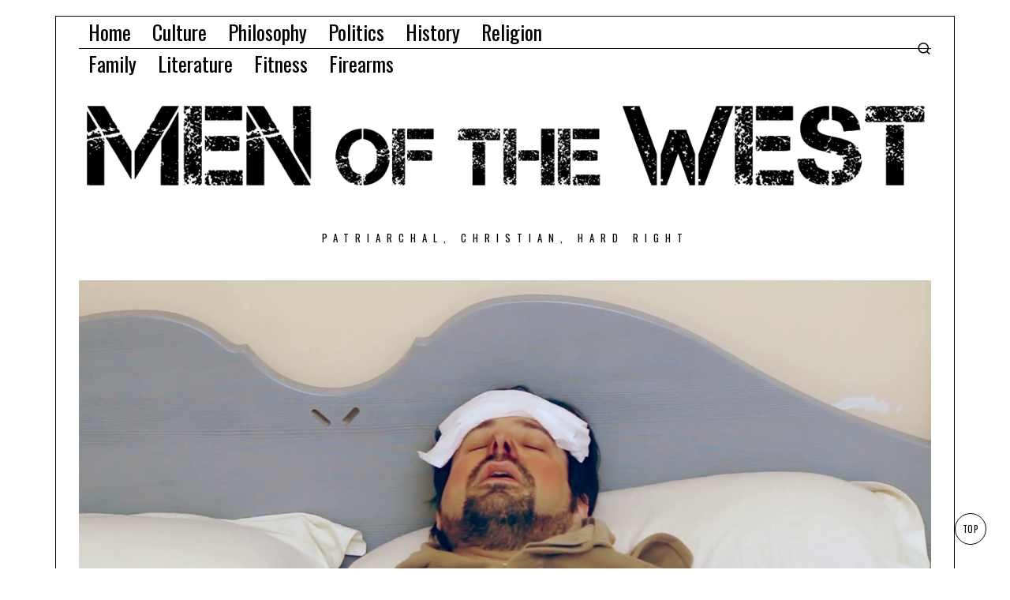

--- FILE ---
content_type: text/html; charset=UTF-8
request_url: https://www.menofthewest.net/world-sick-medicine/
body_size: 122603
content:
<!DOCTYPE html>
<html lang="en-US" class="no-js">
<head>
	<meta charset="UTF-8">
	<meta name="viewport" content="width=device-width, initial-scale=1.0">
	<link rel="profile" href="http://gmpg.org/xfn/11">
    
	<!--[if lt IE 9]>
	<script src="https://www.menofthewest.net/wp-content/themes/fox/js/html5.js"></script>
	<![endif]-->
    
    <script>
    document.addEventListener('DOMContentLoaded',function(){
        var fox56_async_css = document.querySelectorAll('link[media="fox56_async"],style[media="fox56_async"]')
        if ( ! fox56_async_css ) {
            return;
        }
        for( var link of fox56_async_css ) {
            link.setAttribute('media','all')
        }
    });
</script>
<title>The World Is Sick But We Have The Medicine &#8211; Men Of The West</title>
<meta name='robots' content='max-image-preview:large' />
	<style>img:is([sizes="auto" i], [sizes^="auto," i]) { contain-intrinsic-size: 3000px 1500px }</style>
	<link rel='dns-prefetch' href='//stats.wp.com' />
<link rel='dns-prefetch' href='//fonts.googleapis.com' />
<link rel="alternate" type="application/rss+xml" title="Men Of The West &raquo; Feed" href="https://www.menofthewest.net/feed/" />
<link rel="alternate" type="application/rss+xml" title="Men Of The West &raquo; Comments Feed" href="https://www.menofthewest.net/comments/feed/" />
<link rel="alternate" type="application/rss+xml" title="Men Of The West &raquo; The World Is Sick But We Have The Medicine Comments Feed" href="https://www.menofthewest.net/world-sick-medicine/feed/" />
<script>
window._wpemojiSettings = {"baseUrl":"https:\/\/s.w.org\/images\/core\/emoji\/16.0.1\/72x72\/","ext":".png","svgUrl":"https:\/\/s.w.org\/images\/core\/emoji\/16.0.1\/svg\/","svgExt":".svg","source":{"concatemoji":"https:\/\/www.menofthewest.net\/wp-includes\/js\/wp-emoji-release.min.js?ver=6.8.3"}};
/*! This file is auto-generated */
!function(s,n){var o,i,e;function c(e){try{var t={supportTests:e,timestamp:(new Date).valueOf()};sessionStorage.setItem(o,JSON.stringify(t))}catch(e){}}function p(e,t,n){e.clearRect(0,0,e.canvas.width,e.canvas.height),e.fillText(t,0,0);var t=new Uint32Array(e.getImageData(0,0,e.canvas.width,e.canvas.height).data),a=(e.clearRect(0,0,e.canvas.width,e.canvas.height),e.fillText(n,0,0),new Uint32Array(e.getImageData(0,0,e.canvas.width,e.canvas.height).data));return t.every(function(e,t){return e===a[t]})}function u(e,t){e.clearRect(0,0,e.canvas.width,e.canvas.height),e.fillText(t,0,0);for(var n=e.getImageData(16,16,1,1),a=0;a<n.data.length;a++)if(0!==n.data[a])return!1;return!0}function f(e,t,n,a){switch(t){case"flag":return n(e,"\ud83c\udff3\ufe0f\u200d\u26a7\ufe0f","\ud83c\udff3\ufe0f\u200b\u26a7\ufe0f")?!1:!n(e,"\ud83c\udde8\ud83c\uddf6","\ud83c\udde8\u200b\ud83c\uddf6")&&!n(e,"\ud83c\udff4\udb40\udc67\udb40\udc62\udb40\udc65\udb40\udc6e\udb40\udc67\udb40\udc7f","\ud83c\udff4\u200b\udb40\udc67\u200b\udb40\udc62\u200b\udb40\udc65\u200b\udb40\udc6e\u200b\udb40\udc67\u200b\udb40\udc7f");case"emoji":return!a(e,"\ud83e\udedf")}return!1}function g(e,t,n,a){var r="undefined"!=typeof WorkerGlobalScope&&self instanceof WorkerGlobalScope?new OffscreenCanvas(300,150):s.createElement("canvas"),o=r.getContext("2d",{willReadFrequently:!0}),i=(o.textBaseline="top",o.font="600 32px Arial",{});return e.forEach(function(e){i[e]=t(o,e,n,a)}),i}function t(e){var t=s.createElement("script");t.src=e,t.defer=!0,s.head.appendChild(t)}"undefined"!=typeof Promise&&(o="wpEmojiSettingsSupports",i=["flag","emoji"],n.supports={everything:!0,everythingExceptFlag:!0},e=new Promise(function(e){s.addEventListener("DOMContentLoaded",e,{once:!0})}),new Promise(function(t){var n=function(){try{var e=JSON.parse(sessionStorage.getItem(o));if("object"==typeof e&&"number"==typeof e.timestamp&&(new Date).valueOf()<e.timestamp+604800&&"object"==typeof e.supportTests)return e.supportTests}catch(e){}return null}();if(!n){if("undefined"!=typeof Worker&&"undefined"!=typeof OffscreenCanvas&&"undefined"!=typeof URL&&URL.createObjectURL&&"undefined"!=typeof Blob)try{var e="postMessage("+g.toString()+"("+[JSON.stringify(i),f.toString(),p.toString(),u.toString()].join(",")+"));",a=new Blob([e],{type:"text/javascript"}),r=new Worker(URL.createObjectURL(a),{name:"wpTestEmojiSupports"});return void(r.onmessage=function(e){c(n=e.data),r.terminate(),t(n)})}catch(e){}c(n=g(i,f,p,u))}t(n)}).then(function(e){for(var t in e)n.supports[t]=e[t],n.supports.everything=n.supports.everything&&n.supports[t],"flag"!==t&&(n.supports.everythingExceptFlag=n.supports.everythingExceptFlag&&n.supports[t]);n.supports.everythingExceptFlag=n.supports.everythingExceptFlag&&!n.supports.flag,n.DOMReady=!1,n.readyCallback=function(){n.DOMReady=!0}}).then(function(){return e}).then(function(){var e;n.supports.everything||(n.readyCallback(),(e=n.source||{}).concatemoji?t(e.concatemoji):e.wpemoji&&e.twemoji&&(t(e.twemoji),t(e.wpemoji)))}))}((window,document),window._wpemojiSettings);
</script>
<link rel='stylesheet' id='elementor-frontend-css' href='https://www.menofthewest.net/wp-content/plugins/elementor/assets/css/frontend.min.css?ver=3.34.1' media='all' />
<link rel='stylesheet' id='swiper-css' href='https://www.menofthewest.net/wp-content/plugins/elementor/assets/lib/swiper/v8/css/swiper.min.css?ver=8.4.5' media='all' />
<link rel='stylesheet' id='fox-elementor-css' href='https://www.menofthewest.net/wp-content/plugins/fox-framework/css/framework.css?ver=3.0' media='all' />
<link rel='stylesheet' id='fox-v55-css' href='https://www.menofthewest.net/wp-content/plugins/fox-framework/css/v55.css?ver=3.0' media='all' />
<style id='wp-emoji-styles-inline-css'>

	img.wp-smiley, img.emoji {
		display: inline !important;
		border: none !important;
		box-shadow: none !important;
		height: 1em !important;
		width: 1em !important;
		margin: 0 0.07em !important;
		vertical-align: -0.1em !important;
		background: none !important;
		padding: 0 !important;
	}
</style>
<link rel='stylesheet' id='wp-block-library-css' href='https://www.menofthewest.net/wp-includes/css/dist/block-library/style.min.css?ver=6.8.3' media='all' />
<style id='classic-theme-styles-inline-css'>
/*! This file is auto-generated */
.wp-block-button__link{color:#fff;background-color:#32373c;border-radius:9999px;box-shadow:none;text-decoration:none;padding:calc(.667em + 2px) calc(1.333em + 2px);font-size:1.125em}.wp-block-file__button{background:#32373c;color:#fff;text-decoration:none}
</style>
<link rel='stylesheet' id='mediaelement-css' href='https://www.menofthewest.net/wp-includes/js/mediaelement/mediaelementplayer-legacy.min.css?ver=4.2.17' media='all' />
<link rel='stylesheet' id='wp-mediaelement-css' href='https://www.menofthewest.net/wp-includes/js/mediaelement/wp-mediaelement.min.css?ver=6.8.3' media='all' />
<style id='jetpack-sharing-buttons-style-inline-css'>
.jetpack-sharing-buttons__services-list{display:flex;flex-direction:row;flex-wrap:wrap;gap:0;list-style-type:none;margin:5px;padding:0}.jetpack-sharing-buttons__services-list.has-small-icon-size{font-size:12px}.jetpack-sharing-buttons__services-list.has-normal-icon-size{font-size:16px}.jetpack-sharing-buttons__services-list.has-large-icon-size{font-size:24px}.jetpack-sharing-buttons__services-list.has-huge-icon-size{font-size:36px}@media print{.jetpack-sharing-buttons__services-list{display:none!important}}.editor-styles-wrapper .wp-block-jetpack-sharing-buttons{gap:0;padding-inline-start:0}ul.jetpack-sharing-buttons__services-list.has-background{padding:1.25em 2.375em}
</style>
<style id='global-styles-inline-css'>
:root{--wp--preset--aspect-ratio--square: 1;--wp--preset--aspect-ratio--4-3: 4/3;--wp--preset--aspect-ratio--3-4: 3/4;--wp--preset--aspect-ratio--3-2: 3/2;--wp--preset--aspect-ratio--2-3: 2/3;--wp--preset--aspect-ratio--16-9: 16/9;--wp--preset--aspect-ratio--9-16: 9/16;--wp--preset--color--black: #000000;--wp--preset--color--cyan-bluish-gray: #abb8c3;--wp--preset--color--white: #ffffff;--wp--preset--color--pale-pink: #f78da7;--wp--preset--color--vivid-red: #cf2e2e;--wp--preset--color--luminous-vivid-orange: #ff6900;--wp--preset--color--luminous-vivid-amber: #fcb900;--wp--preset--color--light-green-cyan: #7bdcb5;--wp--preset--color--vivid-green-cyan: #00d084;--wp--preset--color--pale-cyan-blue: #8ed1fc;--wp--preset--color--vivid-cyan-blue: #0693e3;--wp--preset--color--vivid-purple: #9b51e0;--wp--preset--gradient--vivid-cyan-blue-to-vivid-purple: linear-gradient(135deg,rgba(6,147,227,1) 0%,rgb(155,81,224) 100%);--wp--preset--gradient--light-green-cyan-to-vivid-green-cyan: linear-gradient(135deg,rgb(122,220,180) 0%,rgb(0,208,130) 100%);--wp--preset--gradient--luminous-vivid-amber-to-luminous-vivid-orange: linear-gradient(135deg,rgba(252,185,0,1) 0%,rgba(255,105,0,1) 100%);--wp--preset--gradient--luminous-vivid-orange-to-vivid-red: linear-gradient(135deg,rgba(255,105,0,1) 0%,rgb(207,46,46) 100%);--wp--preset--gradient--very-light-gray-to-cyan-bluish-gray: linear-gradient(135deg,rgb(238,238,238) 0%,rgb(169,184,195) 100%);--wp--preset--gradient--cool-to-warm-spectrum: linear-gradient(135deg,rgb(74,234,220) 0%,rgb(151,120,209) 20%,rgb(207,42,186) 40%,rgb(238,44,130) 60%,rgb(251,105,98) 80%,rgb(254,248,76) 100%);--wp--preset--gradient--blush-light-purple: linear-gradient(135deg,rgb(255,206,236) 0%,rgb(152,150,240) 100%);--wp--preset--gradient--blush-bordeaux: linear-gradient(135deg,rgb(254,205,165) 0%,rgb(254,45,45) 50%,rgb(107,0,62) 100%);--wp--preset--gradient--luminous-dusk: linear-gradient(135deg,rgb(255,203,112) 0%,rgb(199,81,192) 50%,rgb(65,88,208) 100%);--wp--preset--gradient--pale-ocean: linear-gradient(135deg,rgb(255,245,203) 0%,rgb(182,227,212) 50%,rgb(51,167,181) 100%);--wp--preset--gradient--electric-grass: linear-gradient(135deg,rgb(202,248,128) 0%,rgb(113,206,126) 100%);--wp--preset--gradient--midnight: linear-gradient(135deg,rgb(2,3,129) 0%,rgb(40,116,252) 100%);--wp--preset--font-size--small: 13px;--wp--preset--font-size--medium: 20px;--wp--preset--font-size--large: 36px;--wp--preset--font-size--x-large: 42px;--wp--preset--spacing--20: 0.44rem;--wp--preset--spacing--30: 0.67rem;--wp--preset--spacing--40: 1rem;--wp--preset--spacing--50: 1.5rem;--wp--preset--spacing--60: 2.25rem;--wp--preset--spacing--70: 3.38rem;--wp--preset--spacing--80: 5.06rem;--wp--preset--shadow--natural: 6px 6px 9px rgba(0, 0, 0, 0.2);--wp--preset--shadow--deep: 12px 12px 50px rgba(0, 0, 0, 0.4);--wp--preset--shadow--sharp: 6px 6px 0px rgba(0, 0, 0, 0.2);--wp--preset--shadow--outlined: 6px 6px 0px -3px rgba(255, 255, 255, 1), 6px 6px rgba(0, 0, 0, 1);--wp--preset--shadow--crisp: 6px 6px 0px rgba(0, 0, 0, 1);}:where(.is-layout-flex){gap: 0.5em;}:where(.is-layout-grid){gap: 0.5em;}body .is-layout-flex{display: flex;}.is-layout-flex{flex-wrap: wrap;align-items: center;}.is-layout-flex > :is(*, div){margin: 0;}body .is-layout-grid{display: grid;}.is-layout-grid > :is(*, div){margin: 0;}:where(.wp-block-columns.is-layout-flex){gap: 2em;}:where(.wp-block-columns.is-layout-grid){gap: 2em;}:where(.wp-block-post-template.is-layout-flex){gap: 1.25em;}:where(.wp-block-post-template.is-layout-grid){gap: 1.25em;}.has-black-color{color: var(--wp--preset--color--black) !important;}.has-cyan-bluish-gray-color{color: var(--wp--preset--color--cyan-bluish-gray) !important;}.has-white-color{color: var(--wp--preset--color--white) !important;}.has-pale-pink-color{color: var(--wp--preset--color--pale-pink) !important;}.has-vivid-red-color{color: var(--wp--preset--color--vivid-red) !important;}.has-luminous-vivid-orange-color{color: var(--wp--preset--color--luminous-vivid-orange) !important;}.has-luminous-vivid-amber-color{color: var(--wp--preset--color--luminous-vivid-amber) !important;}.has-light-green-cyan-color{color: var(--wp--preset--color--light-green-cyan) !important;}.has-vivid-green-cyan-color{color: var(--wp--preset--color--vivid-green-cyan) !important;}.has-pale-cyan-blue-color{color: var(--wp--preset--color--pale-cyan-blue) !important;}.has-vivid-cyan-blue-color{color: var(--wp--preset--color--vivid-cyan-blue) !important;}.has-vivid-purple-color{color: var(--wp--preset--color--vivid-purple) !important;}.has-black-background-color{background-color: var(--wp--preset--color--black) !important;}.has-cyan-bluish-gray-background-color{background-color: var(--wp--preset--color--cyan-bluish-gray) !important;}.has-white-background-color{background-color: var(--wp--preset--color--white) !important;}.has-pale-pink-background-color{background-color: var(--wp--preset--color--pale-pink) !important;}.has-vivid-red-background-color{background-color: var(--wp--preset--color--vivid-red) !important;}.has-luminous-vivid-orange-background-color{background-color: var(--wp--preset--color--luminous-vivid-orange) !important;}.has-luminous-vivid-amber-background-color{background-color: var(--wp--preset--color--luminous-vivid-amber) !important;}.has-light-green-cyan-background-color{background-color: var(--wp--preset--color--light-green-cyan) !important;}.has-vivid-green-cyan-background-color{background-color: var(--wp--preset--color--vivid-green-cyan) !important;}.has-pale-cyan-blue-background-color{background-color: var(--wp--preset--color--pale-cyan-blue) !important;}.has-vivid-cyan-blue-background-color{background-color: var(--wp--preset--color--vivid-cyan-blue) !important;}.has-vivid-purple-background-color{background-color: var(--wp--preset--color--vivid-purple) !important;}.has-black-border-color{border-color: var(--wp--preset--color--black) !important;}.has-cyan-bluish-gray-border-color{border-color: var(--wp--preset--color--cyan-bluish-gray) !important;}.has-white-border-color{border-color: var(--wp--preset--color--white) !important;}.has-pale-pink-border-color{border-color: var(--wp--preset--color--pale-pink) !important;}.has-vivid-red-border-color{border-color: var(--wp--preset--color--vivid-red) !important;}.has-luminous-vivid-orange-border-color{border-color: var(--wp--preset--color--luminous-vivid-orange) !important;}.has-luminous-vivid-amber-border-color{border-color: var(--wp--preset--color--luminous-vivid-amber) !important;}.has-light-green-cyan-border-color{border-color: var(--wp--preset--color--light-green-cyan) !important;}.has-vivid-green-cyan-border-color{border-color: var(--wp--preset--color--vivid-green-cyan) !important;}.has-pale-cyan-blue-border-color{border-color: var(--wp--preset--color--pale-cyan-blue) !important;}.has-vivid-cyan-blue-border-color{border-color: var(--wp--preset--color--vivid-cyan-blue) !important;}.has-vivid-purple-border-color{border-color: var(--wp--preset--color--vivid-purple) !important;}.has-vivid-cyan-blue-to-vivid-purple-gradient-background{background: var(--wp--preset--gradient--vivid-cyan-blue-to-vivid-purple) !important;}.has-light-green-cyan-to-vivid-green-cyan-gradient-background{background: var(--wp--preset--gradient--light-green-cyan-to-vivid-green-cyan) !important;}.has-luminous-vivid-amber-to-luminous-vivid-orange-gradient-background{background: var(--wp--preset--gradient--luminous-vivid-amber-to-luminous-vivid-orange) !important;}.has-luminous-vivid-orange-to-vivid-red-gradient-background{background: var(--wp--preset--gradient--luminous-vivid-orange-to-vivid-red) !important;}.has-very-light-gray-to-cyan-bluish-gray-gradient-background{background: var(--wp--preset--gradient--very-light-gray-to-cyan-bluish-gray) !important;}.has-cool-to-warm-spectrum-gradient-background{background: var(--wp--preset--gradient--cool-to-warm-spectrum) !important;}.has-blush-light-purple-gradient-background{background: var(--wp--preset--gradient--blush-light-purple) !important;}.has-blush-bordeaux-gradient-background{background: var(--wp--preset--gradient--blush-bordeaux) !important;}.has-luminous-dusk-gradient-background{background: var(--wp--preset--gradient--luminous-dusk) !important;}.has-pale-ocean-gradient-background{background: var(--wp--preset--gradient--pale-ocean) !important;}.has-electric-grass-gradient-background{background: var(--wp--preset--gradient--electric-grass) !important;}.has-midnight-gradient-background{background: var(--wp--preset--gradient--midnight) !important;}.has-small-font-size{font-size: var(--wp--preset--font-size--small) !important;}.has-medium-font-size{font-size: var(--wp--preset--font-size--medium) !important;}.has-large-font-size{font-size: var(--wp--preset--font-size--large) !important;}.has-x-large-font-size{font-size: var(--wp--preset--font-size--x-large) !important;}
:where(.wp-block-post-template.is-layout-flex){gap: 1.25em;}:where(.wp-block-post-template.is-layout-grid){gap: 1.25em;}
:where(.wp-block-columns.is-layout-flex){gap: 2em;}:where(.wp-block-columns.is-layout-grid){gap: 2em;}
:root :where(.wp-block-pullquote){font-size: 1.5em;line-height: 1.6;}
</style>
<link rel='stylesheet' id='elementor-icons-css' href='https://www.menofthewest.net/wp-content/plugins/elementor/assets/lib/eicons/css/elementor-icons.min.css?ver=5.45.0' media='all' />
<link rel='stylesheet' id='elementor-post-26907-css' href='https://www.menofthewest.net/wp-content/uploads/elementor/css/post-26907.css?ver=1767840573' media='all' />
<link rel='stylesheet' id='fox-google-fonts-css' href='https://fonts.googleapis.com/css?family=Oswald%3Aregular%2C700%7CMerriweather%3Aregular%2C300italic%2C700&#038;display=swap&#038;ver=6.9.5' media='all' />
<link rel='stylesheet' id='fox-icon56-v68-loading-css' href='https://www.menofthewest.net/wp-content/themes/fox/css56/icon56-v68-loading.css?ver=6.9.5' media='all' />
<link rel='stylesheet' id='fox-common-css' href='https://www.menofthewest.net/wp-content/themes/fox/css56/common.css?ver=6.9.5' media='all' />
<link rel='stylesheet' id='fox-common-below-css' href='https://www.menofthewest.net/wp-content/themes/fox/css56/common-below.css?ver=6.9.5' media='all' />
<link rel='stylesheet' id='fox-header-above-css' href='https://www.menofthewest.net/wp-content/themes/fox/css56/header-above.css?ver=6.9.5' media='all' />
<link rel='stylesheet' id='fox-header-below-css' href='https://www.menofthewest.net/wp-content/themes/fox/css56/header-below.css?ver=6.9.5' media='all' />
<link rel='stylesheet' id='fox-footer-css' href='https://www.menofthewest.net/wp-content/themes/fox/css56/footer.css?ver=6.9.5' media='all' />
<link rel='stylesheet' id='fox-widgets-css' href='https://www.menofthewest.net/wp-content/themes/fox/css56/widgets.css?ver=6.9.5' media='all' />
<link rel='stylesheet' id='fox-builder-common-css' href='https://www.menofthewest.net/wp-content/themes/fox/css56/builder/common.css?ver=6.9.5' media='all' />
<link rel='stylesheet' id='fox-builder-grid-css' href='https://www.menofthewest.net/wp-content/themes/fox/css56/builder/grid.css?ver=6.9.5' media='all' />
<link rel='stylesheet' id='fox-builder-list-css' href='https://www.menofthewest.net/wp-content/themes/fox/css56/builder/list.css?ver=6.9.5' media='all' />
<link rel='stylesheet' id='fox-builder-masonry-css' href='https://www.menofthewest.net/wp-content/themes/fox/css56/builder/masonry.css?ver=6.9.5' media='all' />
<link rel='stylesheet' id='fox-builder-carousel-css' href='https://www.menofthewest.net/wp-content/themes/fox/css56/builder/carousel.css?ver=6.9.5' media='all' />
<link rel='stylesheet' id='fox-builder-group-css' href='https://www.menofthewest.net/wp-content/themes/fox/css56/builder/group.css?ver=6.9.5' media='all' />
<link rel='stylesheet' id='fox-builder-others-css' href='https://www.menofthewest.net/wp-content/themes/fox/css56/builder/others.css?ver=6.9.5' media='all' />
<link rel='stylesheet' id='fox-misc-css' href='https://www.menofthewest.net/wp-content/themes/fox/css56/misc.css?ver=6.9.5' media='all' />
<link rel='stylesheet' id='fox-single-above-css' href='https://www.menofthewest.net/wp-content/themes/fox/css56/single-above.css?ver=6.9.5' media='all' />
<link rel='stylesheet' id='fox-tooltipster-css' href='https://www.menofthewest.net/wp-content/themes/fox/css56/tooltipster.css?ver=6.9.5' media='all' />
<link rel='stylesheet' id='fox-lightbox-css' href='https://www.menofthewest.net/wp-content/themes/fox/css56/lightbox.css?ver=6.9.5' media='all' />
<link rel='stylesheet' id='fox-single-below-css' href='https://www.menofthewest.net/wp-content/themes/fox/css56/single-below.css?ver=6.9.5' media='all' />
<style id='style56-inline-css'>
:root{--font-body:"Merriweather", serif;}:root{--font-heading:"Oswald", sans-serif;}:root{--font-nav:"Oswald", sans-serif;}
</style>
<link rel='stylesheet' id='elementor-gf-local-roboto-css' href='https://www.menofthewest.net/wp-content/uploads/elementor/google-fonts/css/roboto.css?ver=1742222998' media='all' />
<link rel='stylesheet' id='elementor-gf-local-robotoslab-css' href='https://www.menofthewest.net/wp-content/uploads/elementor/google-fonts/css/robotoslab.css?ver=1742222963' media='all' />
<script src="https://www.menofthewest.net/wp-includes/js/jquery/jquery.min.js?ver=3.7.1" id="jquery-core-js"></script>
<script src="https://www.menofthewest.net/wp-includes/js/jquery/jquery-migrate.min.js?ver=3.4.1" id="jquery-migrate-js"></script>
<link rel="https://api.w.org/" href="https://www.menofthewest.net/wp-json/" /><link rel="alternate" title="JSON" type="application/json" href="https://www.menofthewest.net/wp-json/wp/v2/posts/7859" /><link rel="EditURI" type="application/rsd+xml" title="RSD" href="https://www.menofthewest.net/xmlrpc.php?rsd" />
<meta name="generator" content="WordPress 6.8.3" />
<link rel="canonical" href="https://www.menofthewest.net/world-sick-medicine/" />
<link rel='shortlink' href='https://www.menofthewest.net/?p=7859' />
<link rel="alternate" title="oEmbed (JSON)" type="application/json+oembed" href="https://www.menofthewest.net/wp-json/oembed/1.0/embed?url=https%3A%2F%2Fwww.menofthewest.net%2Fworld-sick-medicine%2F" />
<link rel="alternate" title="oEmbed (XML)" type="text/xml+oembed" href="https://www.menofthewest.net/wp-json/oembed/1.0/embed?url=https%3A%2F%2Fwww.menofthewest.net%2Fworld-sick-medicine%2F&#038;format=xml" />
	<style>img#wpstats{display:none}</style>
		    <style id="css-preview">
        .topbar56 .container .row { height : 40px ;} .topbar56 { background-color : #fff ;} .topbar56 { border-bottom-width : 0px ;} .topbar56 { border-top-width : 0px ;} .topbar56__container { border-bottom-width : 1px ;} .topbar56__container { border-top-width : 0px ;} .main_header56 .container { padding-top : 14px ;} .main_header56 .container { padding-bottom : 14px ;} .main_header56 { background-size : cover ;} .main_header56 { background-position : center center ;} .main_header56 { background-attachment : scroll ;} .main_header56 { background-repeat : no-repeat ;} .main_header56 { border-bottom-width : 0px ;} .main_header56__container { border-bottom-width : 0px ;} .header_bottom56 .container .row { height : 32px ;} .header_bottom56 { border-bottom-width : 0px ;} .header_bottom56 { border-top-width : 0px ;} .header_bottom56__container { border-bottom-width : 0px ;} .header_bottom56__container { border-top-width : 0px ;} .header_desktop56 .logo56 img { width : 1080px ;} .header_mobile56 .logo56 img { height : 24px ;} .text-logo { font-family : var(--font-heading) ;} .text-logo { font-weight : 400 ;} .text-logo { font-style : normal ;} .text-logo { font-size : 140px ;} .text-logo { line-height : 1.1 ;} .text-logo { letter-spacing : 1.5px ;} .text-logo { text-transform : uppercase ;} .site-description { margin-top : 0px ;} .slogan { font-family : var(--font-heading) ;} .slogan { font-size : 0.8125em ;} .slogan { letter-spacing : 8px ;} .mainnav ul.menu > li > a { padding-left : 12px ;} .mainnav ul.menu > li > a { padding-right : 12px ;} .mainnav ul.menu > li > a { font-weight : 400 ;} .mainnav ul.menu > li > a { font-size : 26px ;} .mainnav ul.menu > li > a { line-height : 40px ;} .mainnav ul.menu > li > a { color : #000 ;} .mainnav ul.menu > li > a:hover { color : #000 ;} .mainnav ul.menu > li > a:hover { background : #000000 ;} .mainnav ul.menu > li.current-menu-item > a, .mainnav ul.menu > li.current-menu-ancestor > a { color : #ffffff ;} .mainnav ul.menu > li.current-menu-item > a, .mainnav ul.menu > li.current-menu-ancestor > a { background : #000000 ;} .mainnav ul.menu > li > a:after { width : 90% ;} .mainnav ul.menu > li > a:after { left : calc((100% - 90%)/2) ;} .mainnav ul.menu > li > a:after { height : 2px ;} .mainnav .mk { font-size : 14px ;} .mainnav .mk { margin-left : 3px ;} .mainnav ul.sub-menu { width : 180px ;} .mega.column-2 > .sub-menu { width : calc(2*180px) ;} .mega.column-3 > .sub-menu { width : calc(3*180px) ;} .mainnav ul.sub-menu, .mainnav li.mega > .submenu-display-items .post-nav-item-title { font-family : var(--font-nav) ;} .mainnav ul.sub-menu, .mainnav li.mega > .submenu-display-items .post-nav-item-title { font-weight : 400 ;} .mainnav ul.sub-menu, .mainnav li.mega > .submenu-display-items .post-nav-item-title { font-size : 11px ;} .mainnav ul.sub-menu, .mainnav li.mega > .submenu-display-items .post-nav-item-title { letter-spacing : 2px ;} .mainnav ul.sub-menu, .mainnav li.mega > .submenu-display-items .post-nav-item-title { text-transform : uppercase ;} .mainnav ul.sub-menu { background : #ffffff ;} .mainnav ul.sub-menu { padding-top : 0px ;} .mainnav ul.sub-menu { padding-bottom : 0px ;} .mainnav ul.sub-menu { padding-left : 0px ;} .mainnav ul.sub-menu { padding-right : 0px ;} .mainnav ul.sub-menu { border-radius : 0px ;} .mainnav ul.sub-menu { border-color : #000000 ;} .mainnav ul.sub-menu { box-shadow : 0 5px 20px rgba(0,0,0,0.0) ;} .mainnav ul.menu > li.menu-item-has-children:after,.mainnav ul.menu > li.mega:after { border-bottom-color : #fff ;} .mainnav ul.menu > li.menu-item-has-children:before,.mainnav ul.menu > li.mega:before { border-bottom-color : #ccc ;} .mainnav ul.sub-menu a { padding-left : 12px ;} .mainnav ul.sub-menu a { padding-right : 12px ;} .mainnav ul.sub-menu a { line-height : 28px ;} .mainnav ul.sub-menu a { color : #111 ;} .mainnav ul.sub-menu a:hover { color : #111 ;} .mainnav ul.sub-menu a:hover { background-color : #f0f0f0 ;} .mainnav ul.sub-menu > li.current-menu-item > a, .mainnav ul.sub-menu > li.current-menu-ancestor > a { color : #111 ;} .mainnav ul.sub-menu > li.current-menu-item > a, .mainnav ul.sub-menu > li.current-menu-ancestor > a { background-color : #f0f0f0 ;} .mainnav ul.sub-menu li { border-top-color : #000 ;} .mainnav li.mega .sub-menu > li:before { border-left-color : #000 ;} .header56__social li + li { margin-left : 3px ;} .header56__social a { width : 24px ;} .header56__social a { height : 24px ;} .header56__social a { font-size : 18px ;} .header56__social a img { width : 18px ;} .header56__social a { border-radius : 0px ;} .header56__social a { border-width : 0px ;} .search-btn img, .searchform button img { width : 32px ;} .header56__btn__1 { border-width : 1px ;} .header56__btn__1 { border-radius : 0px ;} .header56__btn__2 { border-width : 1px ;} .header56__btn__2 { border-radius : 0px ;} .hamburger--type-icon { width : 40px ;} .hamburger--type-icon { height : 40px ;} .hamburger--type-icon { border-width : 0px ;} .hamburger--type-icon { border-radius : 0px ;} .hamburger--type-image { width : 40px ;} .header_mobile56 .container .row, .header_mobile56__height { height : 54px ;} .header_mobile56 { border-bottom-width : 0px ;} .header_mobile56 { border-top-width : 0px ;} .header_mobile56 { box-shadow : 0 4px 10px rgba(0,0,0,0.0) ;} .offcanvas56 { width : 320px ;} .offcanvas56__overlay { background : rgba(0,0,0,0.5) ;} .offcanvas56 { padding-top : 16px ;} .offcanvas56 { padding-bottom : 16px ;} .offcanvas56 { padding-left : 16px ;} .offcanvas56 { padding-right : 16px ;} .offcanvas56__element + .offcanvas56__element { margin-top : 20px ;} .offcanvasnav56 ul.sub-menu, .offcanvasnav56 li + li { border-top-width : 0px ;} .offcanvasnav56 { font-family : var(--font-nav) ;} .offcanvasnav56 { font-size : 16px ;} .offcanvasnav56 { letter-spacing : 1px ;} .offcanvasnav56 { text-transform : uppercase ;} .offcanvasnav56 a, .offcanvasnav56 .mk { line-height : 42px ;} .offcanvasnav56 .mk { width : 42px ;} .offcanvasnav56 .mk { height : 42px ;} .offcanvasnav56 a { padding-left : 0px ;} .offcanvasnav56 ul ul { font-family : var(--font-nav) ;} .offcanvasnav56 ul ul a, .offcanvasnav56 ul ul .mk { line-height : 32px ;} .offcanvasnav56 ul ul .mk { width : 32px ;} .offcanvasnav56 ul ul .mk { height : 32px ;} .masthead--sticky .masthead__wrapper.before-sticky { border-bottom-width : 1px ;} .masthead--sticky .masthead__wrapper.before-sticky { border-color : #000 ;} .masthead--sticky .masthead__wrapper.before-sticky { box-shadow : 0 3px 10px rgba(0,0,0,0.0) ;} .builder56 { padding-top : 10px ;} .builder56 { padding-bottom : 60px ;} .builder56__section + .builder56__section { margin-top : 2em ;} .heading56, .section-heading h2, .fox-heading .heading-title-main { font-family : var(--font-heading) ;} .heading56, .section-heading h2, .fox-heading .heading-title-main { font-weight : 700 ;} .heading56, .section-heading h2, .fox-heading .heading-title-main { font-style : normal ;} .heading56, .section-heading h2, .fox-heading .heading-title-main { font-size : 5em ;} .heading56, .section-heading h2, .fox-heading .heading-title-main { text-transform : uppercase ;} .titlebar56__main { width : 600px ;} .titlebar56 { border-top-width : 0px ;} .titlebar56 { border-bottom-width : 0px ;} .titlebar56__title { font-family : var(--font-heading) ;} .titlebar56__title { font-size : 64px ;} .titlebar56__description { font-family : var(--font-body) ;} .toparea56 .blog56--grid { column-gap : 40px ;} .toparea56 .blog56--list { column-gap : 40px ;} .toparea56 .masonry-cell { padding-left : calc(40px/2) ;} .toparea56 .masonry-cell { padding-right : calc(40px/2) ;} .toparea56 .main-masonry { margin-left : calc(-40px/2) ;} .toparea56 .main-masonry { margin-right : calc(-40px/2) ;} .toparea56 .row56 { column-gap : 40px ;} .toparea56 .blog56__sep { column-gap : 40px ;} .toparea56 .blog56__sep__line { transform : translate( calc(40px/2), 0 ) ;} .toparea56 .carousel-cell { padding : 0 16px ;} .toparea56 .carousel56__container { margin : 0 -16px ;} .toparea56 .blog56--grid { row-gap : 32px ;} .toparea56 .blog56--list { row-gap : 32px ;} .toparea56 .masonry-cell { padding-top : 32px ;} .toparea56 .main-masonry { margin-top : -32px ;} .toparea56 .post56__sep__line { top : calc(-32px/2) ;} .toparea56 .blog56__sep__line { border-right-width : 0px ;} .toparea56 .post56__sep__line { border-top-width : 0px ;} .toparea56 .post56--list--thumb-percent .thumbnail56 { width : 40% ;} .toparea56 .post56--list--thumb-percent .thumbnail56 + .post56__text { width : calc(100% - 40%) ;} .toparea56 .post56--list--thumb-pixel .thumbnail56 { width : 400px ;} .toparea56 .post56--list--thumb-pixel .thumbnail56 + .post56__text { width : calc(100% - 400px) ;} .toparea56 .post56--list--thumb-left .thumbnail56 { padding-right : 24px ;} .toparea56 > .container > .blog56--list .post56--list--thumb-right .thumbnail56 { padding-left : 24px ;} .pagination56 .page-numbers { border-width : 0px ;} .pagination56 .page-numbers { border-radius : 0px ;} .pagination56 .page-numbers { font-family : var(--font-heading) ;} .pagination56 .page-numbers:hover, .pagination56 .page-numbers.current { color : #db4a37 ;} .post56__padding { padding-bottom : 80% ;} .post56__height { height : 320px ;} .post56__overlay { background : rgba(0,0,0,.3) ;} .blog56--grid { column-gap : 32px ;} .blog56--list { column-gap : 32px ;} .masonry-cell { padding-left : calc(32px/2) ;} .masonry-cell { padding-right : calc(32px/2) ;} .main-masonry { margin-left : calc(-32px/2) ;} .main-masonry { margin-right : calc(-32px/2) ;} .row56 { column-gap : 32px ;} .blog56__sep { column-gap : 32px ;} .blog56__sep__line { transform : translate( calc(32px/2), 0 ) ;} .blog56--grid { row-gap : 64px ;} .blog56--list { row-gap : 64px ;} .masonry-cell { padding-top : 64px ;} .main-masonry { margin-top : -64px ;} .post56__sep__line { top : calc(-64px/2) ;} .component56 + .component56 { margin-top : 8px ;} .thumbnail56 { margin-bottom : 10px ;} .title56 { margin-bottom : 10px ;} .excerpt56 { margin-bottom : 10px ;} .blog56__sep__line { border-right-width : 0px ;} .post56__sep__line { border-top-width : 1px ;} .post56 { border-radius : 0px ;} .post56 { box-shadow : 2px 8px 20px rgba(0,0,0,0.0) ;} .post56 .post56__text { padding : 0px ;} .thumbnail56 img { border-top-width : 0px ;} .thumbnail56 img { border-right-width : 0px ;} .thumbnail56 img { border-bottom-width : 0px ;} .thumbnail56 img { border-left-width : 0px ;} .post56--list--thumb-percent .thumbnail56 { width : 40% ;} .post56--list--thumb-percent .thumbnail56 + .post56__text { width : calc(100% - 40%) ;} .post56--list--thumb-pixel .thumbnail56 { width : 360px ;} .post56--list--thumb-pixel .thumbnail56 + .post56__text { width : calc(100% - 360px) ;} .post56--list--thumb-left .thumbnail56 { padding-right : 24px ;} .post56--list--thumb-right .thumbnail56 { padding-left : 24px ;} .thumbnail56 img, .thumbnail56__overlay { border-radius : 0px ;} .thumbnail56__overlay { background : #000 ;} .thumbnail56 .thumbnail56__hover-img { width : 40% ;} .title56 { font-family : var(--font-heading) ;} .title56 { font-size : 1.625em ;} .title56 a:hover { text-decoration : none ;} .meta56__author a img { width : 32px ;} .meta56 { font-family : var(--font-heading) ;} .meta56 { font-size : 12px ;} .meta56 { letter-spacing : 1px ;} .meta56 { text-transform : uppercase ;} .meta56__category--fancy { font-family : var(--font-heading) ;} .meta56__category--fancy { font-weight : 400 ;} .meta56__category--fancy { text-transform : uppercase ;} .single56__title { font-family : var(--font-heading) ;} .single56__subtitle { max-width : 600px ;} .single56__subtitle { font-weight : 300 ;} .single56__subtitle { font-size : 1.2em ;} :root { --narrow-width : 660px ;} .single56__heading { font-weight : 300 ;} .single56__heading { font-size : 1.5em ;} .single56__heading { letter-spacing : 6px ;} .single56__heading { text-transform : uppercase ;} .single56__heading { text-align : center ;} .single56--small-heading-normal .single56__heading { border-top-width : 1px ;} .authorbox56 { border-top-width : 0px ;} .authorbox56 { border-right-width : 0px ;} .authorbox56 { border-bottom-width : 0px ;} .authorbox56 { border-left-width : 0px ;} .authorbox56__avatar { width : 90px ;} .authorbox56__text { width : calc(100% - 90px) ;} .authorbox56__name { margin-bottom : 10px ;} .authorbox56__name { font-weight : 700 ;} .authorbox56__name { font-size : 1.3em ;} .authorbox56__description { line-height : 1.4 ;} .terms56 a { font-weight : 400 ;} .terms56 a { font-size : 12px ;} .terms56 a { letter-spacing : 1px ;} .terms56 a { text-transform : uppercase ;} .terms56 a { line-height : 24px ;} .terms56 a { border-radius : 0px ;} .terms56 a { border-width : 1px ;} .terms56 a { color : #111 ;} .terms56 a { background : #fff ;} .terms56 a { border-color : #000 ;} .terms56 a:hover { color : #fff ;} .terms56 a:hover { background : #000 ;} .terms56 a:hover { border-color : #000 ;} .singlenav56__post__bg { padding-bottom : 45% ;} .singlenav56--1cols .singlenav56__post__bg { padding-bottom : calc(45%/1.8) ;} .share56--inline a { width : 32px ;} .share56--inline a { height : 32px ;} .share56--full a { height : 32px ;} .share56 a { font-size : 16px ;} .share56--inline a { border-radius : 30px ;} .share56--full a { border-radius : 0px ;} .share56--inline li + li { margin-left : 3px ;} .share56--full ul { column-gap : 3px ;} .share56--custom a { border-width : 0px ;} .sidedock56__heading { background : #000 ;} .sidedock56__post .title56 { font-size : 1.1em ;} .progress56 { height : 5px ;} .minimal-logo img { height : 24px ;} .footer_sidebar56 .widget + .widget { margin-top : 12px ;} .footer_sidebar56  .widget + .widget { padding-top : 12px ;} .footer56__col__sep { border-color : #000000 ;} .footer_sidebar56 { border-top-width : 1px ;} .footer_sidebar56 { border-color : #000000 ;} .footer_bottom56 { border-top-width : 1px ;} .footer_bottom56 { border-color : #000000 ;} .footer56__logo img { width : 320px ;} .footer56__social li + li { margin-left : 3px ;} .footer56__social a { width : 30px ;} .footer56__social a { height : 30px ;} .footer56__social a { font-size : 16px ;} .footer56__social a img { width : 16px ;} .footer56__social a { border-radius : 40px ;} .footer56__social a { border-width : 1px ;} .footer56__social a { background : #fff ;} .footer56__social a { color : #111 ;} .footer56__social a { border-color : #111 ;} .footer56__social a:hover { background : #111 ;} .footer56__social a:hover { color : #fff ;} .footer56__social a:hover { border-color : #111 ;} .footer56__nav li + li { margin-left : 10px ;} .footer56__nav a { font-size : 11px ;} .footer56__nav a { letter-spacing : 1px ;} .footer56__nav a { text-transform : uppercase ;} .scrollup56--noimage { border-width : 1px ;} .scrollup56--noimage { border-color : #000000 ;} body { font-weight : 400 ;} h2 { font-size : 2.0625em ;} h3 { font-size : 1.625em ;} h4 { font-size : 1.25em ;} body { color : #000000 ;} a { color : #db4a37 ;} a:hover { color : #db4a37 ;} :root { --border-color : #000 ;} :root { --accent-color : #db4a37 ;} ::-moz-selection { background-color : #db4a37 ;} ::selection { background-color : #db4a37 ;} ::-moz-selection { color : #ffffff ;} ::selection { color : #ffffff ;} :root { --content-width : 1080px ;} .secondary56 .secondary56__sep { border-left-width : 0px ;} :root { --sidebar-content-spacing : 32px ;} body { border-top-width : 0px ;} body { border-right-width : 0px ;} body { border-bottom-width : 0px ;} body { border-left-width : 0px ;} body.layout-boxed #wi-all { background-color : rgba(255,255,255,1) ;} body.layout-boxed #wi-all { border-top-width : 1px ;} body.layout-boxed #wi-all { border-right-width : 1px ;} body.layout-boxed #wi-all { border-bottom-width : 1px ;} body.layout-boxed #wi-all { border-left-width : 1px ;} body.layout-boxed #wi-all { border-color : #000000 ;} :root { --button-border-radius : 0px ;} button,input[type="submit"],.btn56 { font-family : var(--font-heading) ;} button,input[type="submit"],.btn56 { font-size : 13px ;} button,input[type="submit"],.btn56 { letter-spacing : 1px ;} button,input[type="submit"],.btn56 { text-transform : uppercase ;} :root { --button-height : 48px ;} :root { --button-padding : 28px ;} :root { --button-shadow : 2px 8px 20px rgba(0,0,0,0.0) ;} :root { --button-hover-shadow : 2px 8px 20px rgba(0,0,0,0.0) ;} :root { --input-border-width : 1px ;} input[type="text"], input[type="number"], input[type="email"], input[type="url"], input[type="date"], input[type="password"], textarea, .fox-input { font-family : var(--font-body) ;} input[type="text"], input[type="number"], input[type="email"], input[type="url"], input[type="date"], input[type="password"], textarea, .fox-input { font-weight : 400 ;} input[type="text"], input[type="number"], input[type="email"], input[type="url"], input[type="date"], input[type="password"], textarea, .fox-input { font-style : normal ;} input[type="text"], input[type="number"], input[type="email"], input[type="url"], input[type="date"], input[type="password"], textarea, .fox-input { font-size : 16px ;} input[type="text"], input[type="number"], input[type="email"], input[type="url"], input[type="date"], input[type="password"], textarea, .fox-input { letter-spacing : 0px ;} input[type="text"], input[type="number"], input[type="email"], input[type="url"], input[type="date"], input[type="password"], textarea, .fox-input { text-transform : none ;} :root { --input-border-radius : 1px ;} :root { --input-height : 46px ;} :root { --input-placeholder-opacity : 0.6 ;} :root { --input-background : #ffffff ;} :root { --input-color : #000000 ;} :root { --input-border-color : #000000 ;} :root { --input-shadow : 2px 8px 20px rgba(0,0,0,0.0) ;} :root { --input-focus-background : #ffffff ;} :root { --input-focus-color : #000000 ;} :root { --input-focus-border-color : #000000 ;} :root { --input-focus-shadow : 2px 8px 20px rgba(0,0,0,0.0) ;} .secondary56 .widget + .widget { margin-top : 20px ;} .secondary56 .widget + .widget { padding-top : 20px ;} .secondary56 .widget + .widget { border-top-width : 0px ;} .widget-title, .secondary56 .wp-block-heading { text-align : center ;} .widget-title, .secondary56 .wp-block-heading { font-family : var(--font-heading) ;} .widget-title, .secondary56 .wp-block-heading { font-weight : normal ;} .widget-title, .secondary56 .wp-block-heading { font-size : 12px ;} .widget-title, .secondary56 .wp-block-heading { letter-spacing : 8px ;} .widget-title, .secondary56 .wp-block-heading { text-transform : uppercase ;} .widget-title, .secondary56 .wp-block-heading { background : #000000 ;} .widget-title, .secondary56 .wp-block-heading { color : #ffffff ;} .widget-title, .secondary56 .wp-block-heading { border-top-width : 0px ;} .widget-title, .secondary56 .wp-block-heading { border-right-width : 0px ;} .widget-title, .secondary56 .wp-block-heading { border-bottom-width : 0px ;} .widget-title, .secondary56 .wp-block-heading { border-left-width : 0px ;} .widget-title, .secondary56 .wp-block-heading { padding-top : 4px ;} .widget-title, .secondary56 .wp-block-heading { padding-right : 0px ;} .widget-title, .secondary56 .wp-block-heading { padding-bottom : 4px ;} .widget-title, .secondary56 .wp-block-heading { padding-left : 0px ;} .widget-title, .secondary56 .wp-block-heading { margin-top : 0px ;} .widget-title, .secondary56 .wp-block-heading { margin-right : 0px ;} .widget-title, .secondary56 .wp-block-heading { margin-bottom : 8px ;} .widget-title, .secondary56 .wp-block-heading { margin-left : 0px ;} :root { --list-widget-border-style : solid ;} :root { --list-widget-spacing : 6px ;} .single56--link-4 .single56__content a { text-decoration : none ;} .single56--link-4 .single56__content a { text-decoration-thickness : 1px ;} .single56--link-4 .single56__content a:hover { text-decoration : none ;} .single56--link-4 .single56__content a:hover { text-decoration-thickness : 1px ;} blockquote { font-family : var(--font-body) ;} blockquote { font-weight : 300 ;} blockquote { font-style : italic ;} blockquote { font-size : 1.4em ;} blockquote { border-top-width : 2px ;} .wp-caption-text, .single_thumbnail56 figcaption, .thumbnail56 figcaption, .wp-block-image figcaption, .blocks-gallery-caption { font-family : var(--font-body) ;} .wp-caption-text, .single_thumbnail56 figcaption, .thumbnail56 figcaption, .wp-block-image figcaption, .blocks-gallery-caption { font-weight : 400 ;} .wp-caption-text, .single_thumbnail56 figcaption, .thumbnail56 figcaption, .wp-block-image figcaption, .blocks-gallery-caption { font-style : normal ;} .wp-caption-text, .single_thumbnail56 figcaption, .thumbnail56 figcaption, .wp-block-image figcaption, .blocks-gallery-caption { font-size : 14px ;} .wp-caption-text, .single_thumbnail56 figcaption, .thumbnail56 figcaption, .wp-block-image figcaption, .blocks-gallery-caption { letter-spacing : 0px ;} .wp-caption-text, .single_thumbnail56 figcaption, .thumbnail56 figcaption, .wp-block-image figcaption, .blocks-gallery-caption { text-transform : none ;} .wi-dropcap,.enable-dropcap .dropcap-content > p:first-of-type:first-letter, p.has-drop-cap:not(:focus):first-letter { font-family : var(--font-body) ;} .wi-dropcap,.enable-dropcap .dropcap-content > p:first-of-type:first-letter, p.has-drop-cap:not(:focus):first-letter { font-weight : 700 ;} :root { --darkmode-bg : #000 ;} :root { --darkmode-border-color : rgba(255,255,255,0.12) ;} .lamp56--icon .lamp56__part, .lamp56--icon_text .lamp56__part { height : 24px ;} .lamp56--icon .lamp56__part { width : 24px ;} .lamp56__part i { font-size : 18px ;} .legacy-6751f30481461 .row { margin : 0 -10px ;} .legacy-6751f30481461 .col { padding : 0 10px ;} .legacy-6751f30481461 .row { margin-top : -20px ;} .legacy-6751f30481461 .col { padding-top : 20px ;} .legacy-6751f30481461 .col + .col { border-left-width : 0px ;} .legacy-6751f30481461 .secondary56__sep { border-left-width : 0px ;} .legacy-6751f30481524 .compact-titles .title56 { border-top-width : 0px ;} .legacy-6751f30481524 .post56 { border-radius : 0px ;} .legacy-6751f30481524 .post56 { box-shadow : 2px 8px 20px rgba(0,0,0,0.0) ;} .legacy-6751f30481524 .post56__text { padding : 0px ;} .legacy-6751f30481524 .blog56--list { column-gap : 32px ;} .legacy-6751f30481524 .blog56__sep { column-gap : 32px ;} .legacy-6751f30481524 .blog56__sep__line { transform : translate( calc(32px/2), 0 ) ;} .legacy-6751f30481524 .blog56--grid { row-gap : 64px ;} .legacy-6751f30481524 .blog56--list { row-gap : 64px ;} .legacy-6751f30481524 .post56__sep__line { top : calc(-64px/2) ;} .legacy-6751f30481524 .component56 + .component56 { margin-top : 8px ;} .legacy-6751f30481524 .thumbnail56 { margin-bottom : 10px ;} .legacy-6751f30481524 .title56 { margin-bottom : 10px ;} .legacy-6751f30481524 .excerpt56 { margin-bottom : 10px ;} .legacy-6751f30481524 .blog56__sep__line { border-right-width : 0px ;} .legacy-6751f30481524 .post56__sep__line { border-top-width : 1px ;} .legacy-6751f30481524 .post56--list--thumb-percent .thumbnail56 { width : 40% ;} .legacy-6751f30481524 .post56--list--thumb-percent .thumbnail56 + .post56__text { width : calc(100% - 40%) ;} .legacy-6751f30481524 .post56--list--thumb-pixel .thumbnail56 { width : 360px ;} .legacy-6751f30481524 .post56--list--thumb-pixel .thumbnail56 + .post56__text { width : calc(100% - 360px) ;} .legacy-6751f30481524 .post56--list--thumb-left .thumbnail56 { padding-right : 24px ;} .legacy-6751f30481524 .post56--list--thumb-right .thumbnail56 { padding-left : 24px ;} .legacy-6751f30481524 .thumbnail56 img { border-radius : 0px ;} .legacy-6751f30481524 .thumbnail56 .thumbnail56__hover-img { width : 40% ;} .legacy-6751f30481524 .meta56__author img { width : 32px ;}
@media(max-width:1024px) { .text-logo { font-size : 40px ;} .minimal-header { height : 54px ;} .builder56 { padding-top : 10px ;} .builder56 { padding-bottom : 60px ;} .builder56__section + .builder56__section { margin-top : 1.6em ;} .heading56, .section-heading h2, .fox-heading .heading-title-main { font-size : 3.3em ;} .toparea56 .blog56--grid { column-gap : 36px ;} .toparea56 .blog56--list { column-gap : 36px ;} .toparea56 .masonry-cell { padding-left : calc(36px/2) ;} .toparea56 .masonry-cell { padding-right : calc(36px/2) ;} .toparea56 .main-masonry { margin-left : calc(-36px/2) ;} .toparea56 .main-masonry { margin-right : calc(-36px/2) ;} .toparea56 .row56 { column-gap : 36px ;} .toparea56 .blog56__sep { column-gap : 36px ;} .toparea56 .blog56__sep__line { transform : translate( calc(36px/2), 0 ) ;} .toparea56 .carousel-cell { padding : 0 8px ;} .toparea56 .carousel56__container { margin : 0 -8px ;} .toparea56 .blog56--grid { row-gap : 20px ;} .toparea56 .blog56--list { row-gap : 20px ;} .toparea56 .masonry-cell { padding-top : 20px ;} .toparea56 .main-masonry { margin-top : -20px ;} .toparea56 .post56__sep__line { top : calc(-20px/2) ;} .toparea56 .post56--list--thumb-percent .thumbnail56 { width : 40% ;} .toparea56 .post56--list--thumb-percent .thumbnail56 + .post56__text { width : calc(100% - 40%) ;} .toparea56 .post56--list--thumb-pixel .thumbnail56 { width : 300px ;} .toparea56 .post56--list--thumb-pixel .thumbnail56 + .post56__text { width : calc(100% - 300px) ;} .toparea56 .post56--list--thumb-left .thumbnail56 { padding-right : 16px ;} .toparea56 > .container > .blog56--list .post56--list--thumb-right .thumbnail56 { padding-left : 16px ;} .post56__padding { padding-bottom : 80% ;} .post56__height { height : 320px ;} .blog56--grid { column-gap : 24px ;} .blog56--list { column-gap : 24px ;} .masonry-cell { padding-left : calc(24px/2) ;} .masonry-cell { padding-right : calc(24px/2) ;} .main-masonry { margin-left : calc(-24px/2) ;} .main-masonry { margin-right : calc(-24px/2) ;} .row56 { column-gap : 24px ;} .blog56__sep { column-gap : 24px ;} .blog56__sep__line { transform : translate( calc(24px/2), 0 ) ;} .blog56--grid { row-gap : 48px ;} .blog56--list { row-gap : 48px ;} .masonry-cell { padding-top : 48px ;} .main-masonry { margin-top : -48px ;} .post56__sep__line { top : calc(-48px/2) ;} .component56 + .component56 { margin-top : 8px ;} .thumbnail56 { margin-bottom : 8px ;} .title56 { margin-bottom : 8px ;} .excerpt56 { margin-bottom : 8px ;} .post56 .post56__text { padding : 0px ;} .post56--list--thumb-percent .thumbnail56 { width : 40% ;} .post56--list--thumb-percent .thumbnail56 + .post56__text { width : calc(100% - 40%) ;} .post56--list--thumb-pixel .thumbnail56 { width : 260px ;} .post56--list--thumb-pixel .thumbnail56 + .post56__text { width : calc(100% - 260px) ;} .post56--list--thumb-left .thumbnail56 { padding-right : 16px ;} .post56--list--thumb-right .thumbnail56 { padding-left : 16px ;} .title56 { font-size : 1.4em ;} .meta56__author a img { width : 32px ;} .footer56__nav li + li { margin-left : 8px ;} blockquote { font-size : 1.3em ;} .legacy-6751f30481461 .row { margin : 0 -10px ;} .legacy-6751f30481461 .col { padding : 0 10px ;} .legacy-6751f30481461 .row { margin-top : -20px ;} .legacy-6751f30481461 .col { padding-top : 20px ;} .legacy-6751f30481524 .post56__text { padding : 0px ;} .legacy-6751f30481524 .blog56--list { column-gap : 24px ;} .legacy-6751f30481524 .blog56__sep { column-gap : 24px ;} .legacy-6751f30481524 .blog56__sep__line { transform : translate( calc(24px/2), 0 ) ;} .legacy-6751f30481524 .blog56--grid { row-gap : 48px ;} .legacy-6751f30481524 .blog56--list { row-gap : 48px ;} .legacy-6751f30481524 .post56__sep__line { top : calc(-48px/2) ;} .legacy-6751f30481524 .component56 + .component56 { margin-top : 8px ;} .legacy-6751f30481524 .thumbnail56 { margin-bottom : 8px ;} .legacy-6751f30481524 .title56 { margin-bottom : 8px ;} .legacy-6751f30481524 .excerpt56 { margin-bottom : 8px ;} .legacy-6751f30481524 .post56--list--thumb-percent .thumbnail56 { width : 40% ;} .legacy-6751f30481524 .post56--list--thumb-percent .thumbnail56 + .post56__text { width : calc(100% - 40%) ;} .legacy-6751f30481524 .post56--list--thumb-pixel .thumbnail56 { width : 300px ;} .legacy-6751f30481524 .post56--list--thumb-pixel .thumbnail56 + .post56__text { width : calc(100% - 300px) ;} .legacy-6751f30481524 .post56--list--thumb-left .thumbnail56 { padding-right : 16px ;} .legacy-6751f30481524 .post56--list--thumb-right .thumbnail56 { padding-left : 16px ;} .legacy-6751f30481524 .meta56__author img { width : 24px ;} }
@media (min-width:1024px) { body.layout-boxed #wi-all { margin-top : 20px ;} body.layout-boxed #wi-all { margin-bottom : 20px ;} body.layout-boxed #wi-all { padding-top : 0px ;} body.layout-boxed #wi-all { padding-bottom : 0px ;} }
@media only screen and (min-width: 840px) { .secondary56 { width : 265px ;} .hassidebar > .container--main > .primary56 { width : calc(100% - 265px) ;} .legacy-6751f30481461 .secondary56 { width : 260px ;} .legacy-6751f30481461.widget56__row--hassidebar > .primary56 { width : calc(100% - 260px) ;} }
@media(max-width:600px) { .text-logo { font-size : 26px ;} .offcanvas56 { top : 54px ;} .builder56 { padding-top : 10px ;} .builder56 { padding-bottom : 60px ;} .builder56__section + .builder56__section { margin-top : 1.2em ;} .heading56, .section-heading h2, .fox-heading .heading-title-main { font-size : 2.5em ;} .toparea56 .blog56--grid { column-gap : 20px ;} .toparea56 .blog56--list { column-gap : 20px ;} .toparea56 .masonry-cell { padding-left : calc(20px/2) ;} .toparea56 .masonry-cell { padding-right : calc(20px/2) ;} .toparea56 .main-masonry { margin-left : calc(-20px/2) ;} .toparea56 .main-masonry { margin-right : calc(-20px/2) ;} .toparea56 .row56 { column-gap : 20px ;} .toparea56 .blog56__sep { column-gap : 20px ;} .toparea56 .blog56__sep__line { transform : translate( calc(20px/2), 0 ) ;} .toparea56 .carousel-cell { padding : 0 8px ;} .toparea56 .carousel56__container { margin : 0 -8px ;} .toparea56 .blog56--grid { row-gap : 10px ;} .toparea56 .blog56--list { row-gap : 10px ;} .toparea56 .masonry-cell { padding-top : 10px ;} .toparea56 .main-masonry { margin-top : -10px ;} .toparea56 .post56__sep__line { top : calc(-10px/2) ;} .toparea56 .post56--list--thumb-percent .thumbnail56 { width : 30% ;} .toparea56 .post56--list--thumb-percent .thumbnail56 + .post56__text { width : calc(100% - 30%) ;} .toparea56 .post56--list--thumb-pixel .thumbnail56 { width : 100px ;} .toparea56 .post56--list--thumb-pixel .thumbnail56 + .post56__text { width : calc(100% - 100px) ;} .toparea56 .post56--list--thumb-left .thumbnail56 { padding-right : 8px ;} .toparea56 > .container > .blog56--list .post56--list--thumb-right .thumbnail56 { padding-left : 8px ;} .post56__padding { padding-bottom : 80% ;} .post56__height { height : 320px ;} .blog56--grid { column-gap : 16px ;} .blog56--list { column-gap : 16px ;} .masonry-cell { padding-left : calc(16px/2) ;} .masonry-cell { padding-right : calc(16px/2) ;} .main-masonry { margin-left : calc(-16px/2) ;} .main-masonry { margin-right : calc(-16px/2) ;} .row56 { column-gap : 16px ;} .blog56__sep { column-gap : 16px ;} .blog56__sep__line { transform : translate( calc(16px/2), 0 ) ;} .blog56--grid { row-gap : 32px ;} .blog56--list { row-gap : 32px ;} .masonry-cell { padding-top : 32px ;} .main-masonry { margin-top : -32px ;} .post56__sep__line { top : calc(-32px/2) ;} .component56 + .component56 { margin-top : 6px ;} .thumbnail56 { margin-bottom : 6px ;} .title56 { margin-bottom : 6px ;} .excerpt56 { margin-bottom : 6px ;} .post56 .post56__text { padding : 0px ;} .post56--list--thumb-percent .thumbnail56 { width : 30% ;} .post56--list--thumb-percent .thumbnail56 + .post56__text { width : calc(100% - 30%) ;} .post56--list--thumb-pixel .thumbnail56 { width : 100px ;} .post56--list--thumb-pixel .thumbnail56 + .post56__text { width : calc(100% - 100px) ;} .post56--list--thumb-left .thumbnail56 { padding-right : 8px ;} .post56--list--thumb-right .thumbnail56 { padding-left : 8px ;} .title56 { font-size : 1.3em ;} .meta56__author a img { width : 32px ;} .authorbox56__avatar { width : 54px ;} .authorbox56__text { width : calc(100% - 54px) ;} .footer56__nav li + li { margin-left : 6px ;} button,input[type="submit"],.btn56 { font-size : 12px ;} input[type="text"], input[type="number"], input[type="email"], input[type="url"], input[type="date"], input[type="password"], textarea, .fox-input { font-size : 16px ;} .widget-title, .secondary56 .wp-block-heading { font-size : 12px ;} blockquote { font-size : 1.1em ;} .wp-caption-text, .single_thumbnail56 figcaption, .thumbnail56 figcaption, .wp-block-image figcaption, .blocks-gallery-caption { font-size : 12px ;} .legacy-6751f30481461 .row { margin : 0 -10px ;} .legacy-6751f30481461 .col { padding : 0 10px ;} .legacy-6751f30481461 .row { margin-top : -20px ;} .legacy-6751f30481461 .col { padding-top : 20px ;} .legacy-6751f30481524 .post56__text { padding : 0px ;} .legacy-6751f30481524 .blog56--list { column-gap : 16px ;} .legacy-6751f30481524 .blog56__sep { column-gap : 16px ;} .legacy-6751f30481524 .blog56__sep__line { transform : translate( calc(16px/2), 0 ) ;} .legacy-6751f30481524 .blog56--grid { row-gap : 32px ;} .legacy-6751f30481524 .blog56--list { row-gap : 32px ;} .legacy-6751f30481524 .post56__sep__line { top : calc(-32px/2) ;} .legacy-6751f30481524 .component56 + .component56 { margin-top : 6px ;} .legacy-6751f30481524 .thumbnail56 { margin-bottom : 6px ;} .legacy-6751f30481524 .title56 { margin-bottom : 6px ;} .legacy-6751f30481524 .excerpt56 { margin-bottom : 6px ;} .legacy-6751f30481524 .post56--list--thumb-percent .thumbnail56 { width : 30% ;} .legacy-6751f30481524 .post56--list--thumb-percent .thumbnail56 + .post56__text { width : calc(100% - 30%) ;} .legacy-6751f30481524 .post56--list--thumb-pixel .thumbnail56 { width : 100px ;} .legacy-6751f30481524 .post56--list--thumb-pixel .thumbnail56 + .post56__text { width : calc(100% - 100px) ;} .legacy-6751f30481524 .post56--list--thumb-left .thumbnail56 { padding-right : 8px ;} .legacy-6751f30481524 .post56--list--thumb-right .thumbnail56 { padding-left : 8px ;} .legacy-6751f30481524 .meta56__author img { width : 20px ;} }            </style>
    <link rel="pingback" href="https://www.menofthewest.net/xmlrpc.php">
    <meta name="twitter:card" content="summary_large_image">
    <meta name="twitter:image" content="https://www.menofthewest.net/wp-content/uploads/2017/11/sickdude.png">
    <meta name="generator" content="Elementor 3.34.1; features: additional_custom_breakpoints; settings: css_print_method-external, google_font-enabled, font_display-auto">
<style>.recentcomments a{display:inline !important;padding:0 !important;margin:0 !important;}</style>			<style>
				.e-con.e-parent:nth-of-type(n+4):not(.e-lazyloaded):not(.e-no-lazyload),
				.e-con.e-parent:nth-of-type(n+4):not(.e-lazyloaded):not(.e-no-lazyload) * {
					background-image: none !important;
				}
				@media screen and (max-height: 1024px) {
					.e-con.e-parent:nth-of-type(n+3):not(.e-lazyloaded):not(.e-no-lazyload),
					.e-con.e-parent:nth-of-type(n+3):not(.e-lazyloaded):not(.e-no-lazyload) * {
						background-image: none !important;
					}
				}
				@media screen and (max-height: 640px) {
					.e-con.e-parent:nth-of-type(n+2):not(.e-lazyloaded):not(.e-no-lazyload),
					.e-con.e-parent:nth-of-type(n+2):not(.e-lazyloaded):not(.e-no-lazyload) * {
						background-image: none !important;
					}
				}
			</style>
			    
</head>

<body class="wp-singular post-template-default single single-post postid-7859 single-format-standard wp-theme-fox layout-boxed style--tagcloud-1 style--blockquote-above style--blockquote--icon-1 the-fox elementor-default elementor-kit-26907" itemscope itemtype="https://schema.org/WebPage">
    
    <script>
function readCookie(name) {
    var nameEQ = encodeURIComponent(name) + "=";
    var ca = document.cookie.split(';');
    for (var i = 0; i < ca.length; i++) {
        var c = ca[i];
        while (c.charAt(0) === ' ')
            c = c.substring(1, c.length);
        if (c.indexOf(nameEQ) === 0)
            return decodeURIComponent(c.substring(nameEQ.length, c.length));
    }
    return null;
}
let cookie_prefix = 'fox_1_'
let user_darkmode = readCookie( cookie_prefix + 'user_darkmode' );
if ( 'dark' == user_darkmode ) {
    document.body.classList.add('darkmode');
} else if ( 'light' == user_darkmode ) {
    document.body.classList.remove('darkmode');
}
</script>
    
    <div id="wi-all" class="fox-outer-wrapper fox-all wi-all">

        <div class="masthead header_desktop56 masthead--sticky">
    <div class="masthead__wrapper">
                <div id="topbar56" class="topbar56 header56__section">
                <div class="container topbar56__container header56__section__container stretch--content textskin--light">
        <div class="row">
                        <div class="col topbar56__part header56__part header56__part--left col-3-5">
                        <div class="header56__element header56__nav">
            <nav class="mainnav nav--dropdown-indicator-angle-down nav--dropdown-shadow-none nav--active-none nav--dropdown-has-sep" role="navigation" itemscope itemtype="https://schema.org/SiteNavigationElement"><div class="menu"><ul id="menu-main-menu" class="menu"><li id="menu-item-23134" class="menu-item menu-item-type-custom menu-item-object-custom menu-item-home menu-item-23134"><a href="https://www.menofthewest.net/"><span>Home</span><u class="mk"></u></a></li>
<li id="menu-item-23125" class="menu-item menu-item-type-taxonomy menu-item-object-category current-post-ancestor current-menu-parent current-post-parent menu-item-23125"><a href="https://www.menofthewest.net/category/culture/"><span>Culture</span><u class="mk"></u></a></li>
<li id="menu-item-23126" class="menu-item menu-item-type-taxonomy menu-item-object-category current-post-ancestor current-menu-parent current-post-parent menu-item-23126"><a href="https://www.menofthewest.net/category/philosophy/"><span>Philosophy</span><u class="mk"></u></a></li>
<li id="menu-item-23127" class="menu-item menu-item-type-taxonomy menu-item-object-category current-post-ancestor current-menu-parent current-post-parent menu-item-23127"><a href="https://www.menofthewest.net/category/politics/"><span>Politics</span><u class="mk"></u></a></li>
<li id="menu-item-23128" class="menu-item menu-item-type-taxonomy menu-item-object-category menu-item-23128"><a href="https://www.menofthewest.net/category/history/"><span>History</span><u class="mk"></u></a></li>
<li id="menu-item-3762" class="menu-item menu-item-type-taxonomy menu-item-object-category current-post-ancestor current-menu-parent current-post-parent menu-item-3762"><a href="https://www.menofthewest.net/category/religion/"><span>Religion</span><u class="mk"></u></a></li>
<li id="menu-item-23130" class="menu-item menu-item-type-taxonomy menu-item-object-category current-post-ancestor menu-item-23130"><a href="https://www.menofthewest.net/category/family/"><span>Family</span><u class="mk"></u></a></li>
<li id="menu-item-23131" class="menu-item menu-item-type-taxonomy menu-item-object-category menu-item-23131"><a href="https://www.menofthewest.net/category/literature/"><span>Literature</span><u class="mk"></u></a></li>
<li id="menu-item-23132" class="menu-item menu-item-type-taxonomy menu-item-object-category menu-item-23132"><a href="https://www.menofthewest.net/category/fitness/"><span>Fitness</span><u class="mk"></u></a></li>
<li id="menu-item-23133" class="menu-item menu-item-type-taxonomy menu-item-object-category menu-item-23133"><a href="https://www.menofthewest.net/category/firearms/"><span>Firearms</span><u class="mk"></u></a></li>
</ul></div></nav>        </div>
                    </div>
                        <div class="col topbar56__part header56__part header56__part--center col-0-1">
                            </div>
                        <div class="col topbar56__part header56__part header56__part--right col-2-5">
                        <div class="header56__element header56__social">
            <div class="fox56-social-list"><ul></ul></div>        </div>
                <div class="header56__element header56__search">
            
    <span class="search-btn-classic search-btn">
        <i class="ic56-search"></i>    </span>

    <div class="search-wrapper-classic">
        <div class="searchform">
    
    <form role="search" method="get" action="https://www.menofthewest.net/" itemprop="potentialAction" itemscope itemtype="https://schema.org/SearchAction" class="form">
        
        <input type="text" name="s" class="s search-field" value="" placeholder="Type &amp; hit enter" />
        
        <button class="submit" role="button" title="Go">
            <i class="ic56-search"></i>        </button>
        
    </form><!-- .form -->
    
</div><!-- .searchform -->    </div><!-- .search-wrapper-classic -->
            </div>
                    </div>
                    </div>
    </div>
            </div>
        <div id="header56" class="main_header56 header56__section disable--sticky">
                <div class="container main_header56__container header56__section__container stretch--content textskin--light">
        <div class="row">
                        <div class="col main_header56__part header56__part header56__part--left col-0-1">
                            </div>
                        <div class="col main_header56__part header56__part header56__part--center col-1-1">
                        <div class="header56__element header56__logo">
            
    <div class="fox-logo-container logo56">
        
        <div class="wi-logo-main fox-logo logo-type-image">
            <a href="https://www.menofthewest.net/" rel="home">
                <img fetchpriority="high" width="1262" height="252" src="https://www.menofthewest.net/wp-content/uploads/2020/01/MenOfTheWest-header-2.png" class="main-img-logo" alt="" loading="eager" decoding="async" srcset="https://www.menofthewest.net/wp-content/uploads/2020/01/MenOfTheWest-header-2.png 1262w, https://www.menofthewest.net/wp-content/uploads/2020/01/MenOfTheWest-header-2-300x60.png 300w, https://www.menofthewest.net/wp-content/uploads/2020/01/MenOfTheWest-header-2-1024x204.png 1024w, https://www.menofthewest.net/wp-content/uploads/2020/01/MenOfTheWest-header-2-768x153.png 768w, https://www.menofthewest.net/wp-content/uploads/2020/01/MenOfTheWest-header-2-1080x216.png 1080w" sizes="(max-width: 1262px) 100vw, 1262px" />            </a>
        </div>

                
        <p class="site-description slogan site-tagline">Patriarchal, Christian, Hard Right</p>
        
        
    </div><!-- .fox-logo-container -->

            </div>
                    </div>
                        <div class="col main_header56__part header56__part header56__part--right col-0-1">
                            </div>
                    </div>
    </div>
            </div>
        <div id="header_bottom56" class="header_bottom56 header56__section disable--sticky">
                    </div>
            </div>
    
</div>
        <div id="header_mobile56" class="header_mobile56 header56__section header_mobile56--sticky">
            <div class="container header_mobile56__container header56__section__container">
        <div class="row">
                        <div class="col header_mobile56__part header56__part header56__part--left col-1-6">
                        <div class="header56__element header56__hamburger">
            <span class="hamburger hamburger--type-icon"><i class="ic56-menu1 icon-menu"></i><i class="ic56-x icon-close"></i></span>        </div>
                    </div>
                        <div class="col header_mobile56__part header56__part header56__part--center col-2-3">
                        <div class="header56__element header56__logo">
            
    <div class="fox-logo-container logo56">
        
        <div class="wi-logo-main fox-logo logo-type-image">
            <a href="https://www.menofthewest.net/" rel="home">
                <img fetchpriority="high" width="1262" height="252" src="https://www.menofthewest.net/wp-content/uploads/2020/01/MenOfTheWest-header-2.png" class="main-img-logo" alt="" loading="eager" decoding="async" srcset="https://www.menofthewest.net/wp-content/uploads/2020/01/MenOfTheWest-header-2.png 1262w, https://www.menofthewest.net/wp-content/uploads/2020/01/MenOfTheWest-header-2-300x60.png 300w, https://www.menofthewest.net/wp-content/uploads/2020/01/MenOfTheWest-header-2-1024x204.png 1024w, https://www.menofthewest.net/wp-content/uploads/2020/01/MenOfTheWest-header-2-768x153.png 768w, https://www.menofthewest.net/wp-content/uploads/2020/01/MenOfTheWest-header-2-1080x216.png 1080w" sizes="(max-width: 1262px) 100vw, 1262px" />            </a>
        </div>

        
    </div><!-- .fox-logo-container -->

            </div>
                    </div>
                        <div class="col header_mobile56__part header56__part header56__part--right col-1-6">
                        <div class="header56__element header56__cart">
                    </div>
                    </div>
                    </div>
    </div>
        </div>
    <div class="header_mobile56__height"></div>
        
        <div id="wi-main" class="wi-main fox-main">
<div class="single-placement"><article id="wi-content" class="single56 single56--3 hassidebar hassidebar--right single56--full single56--thumbnail-stretch-none single56--link-1 single56--small-heading-normal post-7859 post type-post status-publish format-standard has-post-thumbnail hentry category-children category-culture category-enemies category-nationalism category-philosophy category-politics category-religion" itemscope itemtype="https://schema.org/CreativeWork">

    
                <div class="container container--single-header single56__outer">
                <div class="single56__thumbnail single56__element single56__element">    <figure class="single_thumbnail56 thumbnail56--standard post-thumbnail">
        <img width="1920" height="1080" src="https://www.menofthewest.net/wp-content/uploads/2017/11/sickdude.png" class="attachment-full size-full wp-post-image" alt="" loading="eager" decoding="async" srcset="https://www.menofthewest.net/wp-content/uploads/2017/11/sickdude.png 1920w, https://www.menofthewest.net/wp-content/uploads/2017/11/sickdude-300x169.png 300w, https://www.menofthewest.net/wp-content/uploads/2017/11/sickdude-1024x576.png 1024w, https://www.menofthewest.net/wp-content/uploads/2017/11/sickdude-768x432.png 768w, https://www.menofthewest.net/wp-content/uploads/2017/11/sickdude-1536x864.png 1536w, https://www.menofthewest.net/wp-content/uploads/2017/11/sickdude-1080x608.png 1080w" sizes="(max-width: 1920px) 100vw, 1920px" />            </figure>
    </div>
            </div>
        <div class="container container--main single56__outer">
            <div class="primary56">
                    <div class="single56__header single56__block align-center">
            <h1 class="post-title single56__title">The World Is Sick But We Have The Medicine</h1>
    <div class="meta56 component56">
        <div class="meta56__item meta56__date" title="13 Nov, 2017 11:06:00">
        November 13, 2017    </div>
        <div class="meta56__item meta56__category">
        <a href="https://www.menofthewest.net/category/family/children/" rel="tag">Children</a><span class="sep">&middot;</span><a href="https://www.menofthewest.net/category/culture/" rel="tag">Culture</a><span class="sep">&middot;</span><a href="https://www.menofthewest.net/category/enemies/" rel="tag">Enemies</a><span class="sep">&middot;</span><a href="https://www.menofthewest.net/category/nationalism/" rel="tag">Nationalism</a><span class="sep">&middot;</span><a href="https://www.menofthewest.net/category/philosophy/" rel="tag">Philosophy</a><span class="sep">&middot;</span><a href="https://www.menofthewest.net/category/politics/" rel="tag">Politics</a><span class="sep">&middot;</span><a href="https://www.menofthewest.net/category/religion/" rel="tag">Religion</a>    </div>
        <div class="meta56__item meta56__reading-time">
        2 mins read    </div>    </div>
        </div>
                        <div class="single56__body">
        <div class="entry-content single56__element single56__content single56__post_content single56__body_area">
        <p>Unless you have your head stuck in the sand somewhere, you have seen how bad our society has become. We are living during a time when Hollywood has not only confirmed our suspicions, but gone beyond what most of us could have possibly imagined. Consider <a href="http://voxday.blogspot.com/2017/11/closing-in.html">this post from Vox Day</a>, where he links to other sources that speak of the horrific sexual exploitation and abuse of young actors. Honestly, if that doesn&#8217;t make you sick, then you have something wrong with you &#8211; and that is exactly the problem in Hollywood. They are sick with a demonic sickness.<br />
<img decoding="async" class="alignleft size-medium wp-image-7862" src="https://www.menofthewest.net/wp-content/uploads/pedowood-300x175.jpg" alt="" width="300" height="175" />Sure, any reasonable person has known that our entertainment industry has been sick for a long time. They have pushed miscegenation, homosexuality, illicit sex, drugs, and more for years. They have bashed religion, especially Christianity, normalcy, and traditional values. But did you really expect that not only have movie executives abused adults, they have targeted children, leading to death, mental illness, drug abuse, and more.<br />
Still, it is not just Hollywood that assaults Western Culture. Our political machine does as well. We live in a world where the longest serving Speaker of the House of Representatives  (Dennis Hastert) was convicted  (after admitting it) of sexually abusing boys back when he was coaching wrestling. He is hardly the only sexual deviant in Washington, D.C.<br />
And where did Hastert commit his crimes? When working in the public schools. Hardly a day goes by that we do not see yet another teacher abusing a student. The school system is a cesspool.<br />
So our educational, entertainment, and political structures are totally devoid of goodness. They are not only non-Christian, they are outright evil. It is enough to make some folks despair. Well, if you are not a Man of the West, anyway.<br />
So that is the bad news. Here is some good news.<br />
We are winning. Oh, it may not always look like it. It won&#8217;t be easy. There are plenty of battles to still fight. But we will win. It is inevitable.<br />
So what can we do? We fight every battle that comes before us.<br />
So Hollywood is degenerate? Quit supporting degeneracy. I am not saying that you can never see another movie, though some have taken that route. What I am saying is that we must avoid those films that are antithetical to our worldview. A movie glorifying homosexuality? No thanks.<br />
I am also not saying that we have to go watch &#8220;Faith-based&#8221; movies, if they are not up to snuff. No need to support mediocrity. At the same time, there are a few pretty decent movies out there. For example, Kevin Sorbo and Sean Hannity recently put out <a href="http://lettherebelightmovie.com/"><em>Let There Be Light</em></a>. I went and watched it, and was pleasantly surprised. It was an enjoyable film. Certainly, it was not the greatest movie ever made, but the acting was good, the story was worthwhile, and it supported Christianity.  Definitely a step up over most of the garbage coming from Hollywood.<br />
Find worthwhile entertainment and support it.<br />
The educational system is evil? As we have argued since we first began posting here, HOMESCHOOL YOUR KIDS. For the love of God, get your kids out of public<img decoding="async" class="alignright size-medium wp-image-7861" src="https://www.menofthewest.net/wp-content/uploads/medicine-184x300.jpg" alt="" width="184" height="300" /> schools and take the responsibility to train them yourself.<br />
The political system is devoid of morals? Kick the bums out. At every election, refuse to support degenerates. Support those who stand for Western Culture. Be involved, as much as you can, in enacting change in your local governments, state governments, and yes, in Washington.<br />
In every avenue, support goodness and fight evil. When you see evil, confront it, just as Stephen Willeford and Johnnie Langendorff did. <a href="https://www.menofthewest.net/honoring-heroes/">BTW, have you signed the petition to award those two heroes the Medal of Freedom? If not, then do so. </a>That is one simple way to support good things.<br />
Yes, the world is sick. It is evil. We cannot ignore it. We have the medicine that  the world needs. We have Christ. We have Western Culture. We have those things that are good and true. Be bold. Be firm. Be strong.<br />
Go get &#8217;em.</p>
    </div>
        <div class="single56__share single56__element">
            <div class="share56 share56--full share56--brand">
                <ul>
                                        <li class="li-facebook">
                <a href="https://www.facebook.com/sharer/sharer.php?u=https%3A%2F%2Fwww.menofthewest.net%2Fworld-sick-medicine%2F" data-share="facebook" aria-label="Facebook" role="tooltip" data-microtip-position="top">
                    <i class="ic56-facebook"></i>
                    <span>Facebook</span>
                </a>
            </li>
                                        <li class="li-twitter">
                <a href="https://x.com/intent/tweet?url=https%3A%2F%2Fwww.menofthewest.net%2Fworld-sick-medicine%2F&#038;text=The+World+Is+Sick+But+We+Have+The+Medicine&#038;via=withemes" data-share="twitter" aria-label="X" role="tooltip" data-microtip-position="top">
                    <i class="ic56-x-twitter"></i>
                    <span>X</span>
                </a>
            </li>
                                        <li class="li-pinterest">
                <a href="https://pinterest.com/pin/create/button/?url=https%3A%2F%2Fwww.menofthewest.net%2Fworld-sick-medicine%2F&#038;description=The+World+Is+Sick+But+We+Have+The+Medicine" data-share="pinterest" aria-label="Pinterest" role="tooltip" data-microtip-position="top">
                    <i class="ic56-pinterest"></i>
                    <span>Pinterest</span>
                </a>
            </li>
                                        <li class="li-whatsapp">
                <a href="https://api.whatsapp.com/send?phone=&#038;text=https%3A%2F%2Fwww.menofthewest.net%2Fworld-sick-medicine%2F" data-share="whatsapp" aria-label="Whatsapp" role="tooltip" data-microtip-position="top">
                    <i class="ic56-whatsapp"></i>
                    <span>Whatsapp</span>
                </a>
            </li>
                                        <li class="li-email">
                <a href="mailto:?subject=The%20World%20Is%20Sick%20But%20We%20Have%20The%20Medicine&#038;body=https%3A%2F%2Fwww.menofthewest.net%2Fworld-sick-medicine%2F" data-share="email" aria-label="Email" role="tooltip" data-microtip-position="top">
                    <i class="ic56-envelope"></i>
                    <span>Email</span>
                </a>
            </li>
                        
            <li class="li-share">
                <a href="#" rel="nofollow">
                    <i class="ic56-share"></i>
                </a>
                <div class="li-share-dropdown"><ul></ul></div>
            </li>
        </ul>
    </div>
    </div>
    <div class="single56__related single56__element">
                            </div>
        <div class="authorboxes56 single56__element single56__authorbox"><div class="authorbox56 authorbox56--box authorbox56--narrow authorbox56--avatar-circle has-tabs">
    <div class="authorbox56__inner">
        <a href="https://www.menofthewest.net/author/theophrastus/" class="authorbox56__avatar">
            <img alt='Theophrastus' src='https://secure.gravatar.com/avatar/5a8ea61aad64c4e7251f1e9a10d94ac6f045ed176d583ff87cc0c3b89258857e?s=300&#038;d=mm&#038;r=g' srcset='https://secure.gravatar.com/avatar/5a8ea61aad64c4e7251f1e9a10d94ac6f045ed176d583ff87cc0c3b89258857e?s=600&#038;d=mm&#038;r=g 2x' class='avatar avatar-300 photo' height='300' width='300' decoding='async'/>        </a>
        <div class="authorbox56__text">
                        <div class="authorbox56__tabs font-heading">
                <a data-tab="author" class="active">Theophrastus</a>
                <a data-tab="latest">Latest posts</a>
            </div>
                        <div class="authorbox56__content active" data-tab="author">
                
                                <div class="authorbox56__description">
                    <p>Lead Scheduler at MOTW. Husband, Father, but most importantly, a man of God. Possesses more degrees that most people find useful.</p>
                </div>
                
                
            </div>

                        <div class="authorbox56__content authorbox56__latest" data-tab="latest">
                <ol>
                                        <li>
                        <a href="https://www.menofthewest.net/alan-stang-the-true-story-of-civil-rights/">Alan Stang &#8211; The True Story of Civil Rights</a>
                    </li>
                                        <li>
                        <a href="https://www.menofthewest.net/trump-47-inauguration/">Trump 47 Inauguration</a>
                    </li>
                                        <li>
                        <a href="https://www.menofthewest.net/fly-fly-dear-friend/">Fly, Fly Dear Friend</a>
                    </li>
                                        <li>
                        <a href="https://www.menofthewest.net/get-your-boomer-shirt/">Get Your Boomer Shirt</a>
                    </li>
                                    </ol>
                <a class="btn56 btn56--fill btn56--tiny viewall" href="https://www.menofthewest.net/author/theophrastus/" rel="author">View all</a>
            </div>
                    </div><!-- authorbox56__text -->
    </div><!-- authorbox56__inner -->
</div>
</div>
    
<div id="comments" class="single56__element comments-area single-section single-component">

	
	    
    <h2 class="single56__heading">
        <span>
			3 Comments		</span>
        <a href="#respond"><span>Leave a Reply</span></a>
    </h2><!-- .comments-title -->
    
    
    <ol class="commentlist">
        
        		<li id="comment-5564" class="rating even thread-even depth-1">
			<article id="div-comment-5564" class="comment-body">
				<footer class="comment-meta">
					<div class="comment-author vcard">
												<b class="fn">Anonymous</b> <span class="says">says:</span>					</div><!-- .comment-author -->

					<div class="comment-metadata">
						<a href="https://www.menofthewest.net/world-sick-medicine/#comment-5564"><time datetime="2017-11-13T12:29:23-05:00">November 13, 2017 at 12:29 pm</time></a>					</div><!-- .comment-metadata -->

									</footer><!-- .comment-meta -->

				<div class="comment-content">
					<p>5</p>
				</div><!-- .comment-content -->

				<div class="reply"><a rel="nofollow" class="comment-reply-link" href="https://www.menofthewest.net/world-sick-medicine/?replytocom=5564#respond" data-commentid="5564" data-postid="7859" data-belowelement="div-comment-5564" data-respondelement="respond" data-replyto="Reply to Anonymous" aria-label="Reply to Anonymous">Reply</a></div>			</article><!-- .comment-body -->
		</li><!-- #comment-## -->
		<li id="comment-5565" class="comment odd alt thread-odd thread-alt depth-1">
			<article id="div-comment-5565" class="comment-body">
				<footer class="comment-meta">
					<div class="comment-author vcard">
						<img alt='' src='https://secure.gravatar.com/avatar/efa70f97c4d0bae7fa70ace3db1e6a1e616469f0d8e84a96c1ed54b00da60043?s=120&#038;d=mm&#038;r=g' srcset='https://secure.gravatar.com/avatar/efa70f97c4d0bae7fa70ace3db1e6a1e616469f0d8e84a96c1ed54b00da60043?s=240&#038;d=mm&#038;r=g 2x' class='avatar avatar-120 photo' height='120' width='120' decoding='async'/>						<b class="fn">WillyB</b> <span class="says">says:</span>					</div><!-- .comment-author -->

					<div class="comment-metadata">
						<a href="https://www.menofthewest.net/world-sick-medicine/#comment-5565"><time datetime="2017-11-14T04:04:32-05:00">November 14, 2017 at 4:04 am</time></a>					</div><!-- .comment-metadata -->

									</footer><!-- .comment-meta -->

				<div class="comment-content">
					<p>One of our favorite history books&#8230;<br />
At our home school&#8230;<br />
Was &#8216;Four Years with General Lee&#8217;, written by<br />
Lt. Colonel Walter H. Taylor.<br />
 All 5 children studied it and wrote essays on it.<br />
Probably won&#8217;t find that book being studied<br />
at the publik skool.</p>
				</div><!-- .comment-content -->

				<div class="reply"><a rel="nofollow" class="comment-reply-link" href="https://www.menofthewest.net/world-sick-medicine/?replytocom=5565#respond" data-commentid="5565" data-postid="7859" data-belowelement="div-comment-5565" data-respondelement="respond" data-replyto="Reply to WillyB" aria-label="Reply to WillyB">Reply</a></div>			</article><!-- .comment-body -->
		</li><!-- #comment-## -->
		<li id="comment-5566" class="rating even thread-even depth-1">
			<article id="div-comment-5566" class="comment-body">
				<footer class="comment-meta">
					<div class="comment-author vcard">
												<b class="fn">Anonymous</b> <span class="says">says:</span>					</div><!-- .comment-author -->

					<div class="comment-metadata">
						<a href="https://www.menofthewest.net/world-sick-medicine/#comment-5566"><time datetime="2017-11-14T13:16:19-05:00">November 14, 2017 at 1:16 pm</time></a>					</div><!-- .comment-metadata -->

									</footer><!-- .comment-meta -->

				<div class="comment-content">
					<p>4.5</p>
				</div><!-- .comment-content -->

				<div class="reply"><a rel="nofollow" class="comment-reply-link" href="https://www.menofthewest.net/world-sick-medicine/?replytocom=5566#respond" data-commentid="5566" data-postid="7859" data-belowelement="div-comment-5566" data-respondelement="respond" data-replyto="Reply to Anonymous" aria-label="Reply to Anonymous">Reply</a></div>			</article><!-- .comment-body -->
		</li><!-- #comment-## -->
        
    </ol><!-- .commentlist -->
    
        
    
		
			<div id="respond" class="comment-respond">
		<h3 id="reply-title" class="comment-reply-title single-heading single56__heading"><span>Leave a Reply</span> <small><a rel="nofollow" id="cancel-comment-reply-link" href="/world-sick-medicine/#respond" style="display:none;">Cancel reply</a></small></h3><form action="https://www.menofthewest.net/wp-comments-post.php" method="post" id="commentform" class="comment-form"><p class="comment-notes">Your email address will not be published.</p><p class="comment-form-comment"><textarea id="comment" name="comment" cols="45" rows="8" aria-required="true" placeholder="Write your comment..."></textarea></p><p class="comment-form-author"><input id="author" name="author" type="text" value="" size="30" placeholder="Name" /></p>
<p class="comment-form-email"><input id="email" name="email" type="email" value="" size="30" placeholder="Email" /></p>
<p class="comment-form-url"><input id="url" name="url" type="url" value="" size="30" placeholder="Website" /></p>
<p class="comment-form-cookies-consent"><input id="wp-comment-cookies-consent" name="wp-comment-cookies-consent" type="checkbox" value="yes" /> <label for="wp-comment-cookies-consent">Save my name, email, and website in this browser for the next time I comment.</label></p>
<p class="form-submit"><input name="submit" type="submit" id="submit" class="submit" value="Post Comment" /> <input type='hidden' name='comment_post_ID' value='7859' id='comment_post_ID' />
<input type='hidden' name='comment_parent' id='comment_parent' value='0' />
</p><p style="display: none;"><input type="hidden" id="akismet_comment_nonce" name="akismet_comment_nonce" value="6fdfac26c2" /></p><p style="display: none !important;" class="akismet-fields-container" data-prefix="ak_"><label>&#916;<textarea name="ak_hp_textarea" cols="45" rows="8" maxlength="100"></textarea></label><input type="hidden" id="ak_js_1" name="ak_js" value="81"/><script>document.getElementById( "ak_js_1" ).setAttribute( "value", ( new Date() ).getTime() );</script></p></form>	</div><!-- #respond -->
	
</div><!-- #comments .comments-area -->    </div><!-- .single56__body -->
                </div>
                <div class="secondary56 single56__element">
        <div id="search-2" class="widget widget_search"><div class="searchform">
    
    <form role="search" method="get" action="https://www.menofthewest.net/" itemprop="potentialAction" itemscope itemtype="https://schema.org/SearchAction" class="form">
        
        <input type="text" name="s" class="s search-field" value="" placeholder="Type &amp; hit enter" />
        
        <button class="submit" role="button" title="Go">
            <i class="ic56-search"></i>        </button>
        
    </form><!-- .form -->
    
</div><!-- .searchform --></div><div id="custom_html-4" class="widget_text widget widget_custom_html"><h3 class="widget-title"><span>Support Men Of The West</span></h3><div class="textwidget custom-html-widget">
<a href="https://www.gearbubble.com/gbstore/menofthewest">Buy A Mug <br>
<img src="https://www.menofthewest.net/wp-content/uploads/2020/08/motw-mug.png" alt="Mug">
</a></div></div><div id="recent-comments-2" class="widget widget_recent_comments"><h3 class="widget-title"><span>Recent Comments</span></h3><nav aria-label="Recent Comments"><ul id="recentcomments"><li class="recentcomments"><span class="comment-author-link">Justin</span> on <a href="https://www.menofthewest.net/coursera-an-online-leaning-tool/#comment-48335">Coursera: An online learning tool</a></li><li class="recentcomments"><span class="comment-author-link">Erik Liddell</span> on <a href="https://www.menofthewest.net/nice-but-were-not-supposed-to-be/#comment-48248">Nice, But We&#8217;re Not Supposed To Be</a></li><li class="recentcomments"><span class="comment-author-link">Rosealyn Stanlake</span> on <a href="https://www.menofthewest.net/the-ashanti-war-1873-1874/#comment-48238">The Ashanti War (1873-1874)</a></li><li class="recentcomments"><span class="comment-author-link">CJ</span> on <a href="https://www.menofthewest.net/coursera-an-online-leaning-tool/#comment-48023">Coursera: An online learning tool</a></li><li class="recentcomments"><span class="comment-author-link">Wendell Harrold</span> on <a href="https://www.menofthewest.net/the-cost-of-desegregation/#comment-47515">The Cost of Desegregation</a></li></ul></nav></div><div id="archives-2" class="widget widget_archive"><h3 class="widget-title"><span>Archives</span></h3><nav aria-label="Archives">
			<ul>
					<li><a href='https://www.menofthewest.net/2025/11/'>November 2025</a></li>
	<li><a href='https://www.menofthewest.net/2025/10/'>October 2025</a></li>
	<li><a href='https://www.menofthewest.net/2025/09/'>September 2025</a></li>
	<li><a href='https://www.menofthewest.net/2025/08/'>August 2025</a></li>
	<li><a href='https://www.menofthewest.net/2025/07/'>July 2025</a></li>
	<li><a href='https://www.menofthewest.net/2025/06/'>June 2025</a></li>
	<li><a href='https://www.menofthewest.net/2025/05/'>May 2025</a></li>
	<li><a href='https://www.menofthewest.net/2025/04/'>April 2025</a></li>
	<li><a href='https://www.menofthewest.net/2025/03/'>March 2025</a></li>
	<li><a href='https://www.menofthewest.net/2025/02/'>February 2025</a></li>
	<li><a href='https://www.menofthewest.net/2025/01/'>January 2025</a></li>
	<li><a href='https://www.menofthewest.net/2024/12/'>December 2024</a></li>
	<li><a href='https://www.menofthewest.net/2024/11/'>November 2024</a></li>
	<li><a href='https://www.menofthewest.net/2024/10/'>October 2024</a></li>
	<li><a href='https://www.menofthewest.net/2024/09/'>September 2024</a></li>
	<li><a href='https://www.menofthewest.net/2024/08/'>August 2024</a></li>
	<li><a href='https://www.menofthewest.net/2024/07/'>July 2024</a></li>
	<li><a href='https://www.menofthewest.net/2024/06/'>June 2024</a></li>
	<li><a href='https://www.menofthewest.net/2024/05/'>May 2024</a></li>
	<li><a href='https://www.menofthewest.net/2023/11/'>November 2023</a></li>
	<li><a href='https://www.menofthewest.net/2023/10/'>October 2023</a></li>
	<li><a href='https://www.menofthewest.net/2023/09/'>September 2023</a></li>
	<li><a href='https://www.menofthewest.net/2023/08/'>August 2023</a></li>
	<li><a href='https://www.menofthewest.net/2023/07/'>July 2023</a></li>
	<li><a href='https://www.menofthewest.net/2023/06/'>June 2023</a></li>
	<li><a href='https://www.menofthewest.net/2023/05/'>May 2023</a></li>
	<li><a href='https://www.menofthewest.net/2023/04/'>April 2023</a></li>
	<li><a href='https://www.menofthewest.net/2023/03/'>March 2023</a></li>
	<li><a href='https://www.menofthewest.net/2023/02/'>February 2023</a></li>
	<li><a href='https://www.menofthewest.net/2023/01/'>January 2023</a></li>
	<li><a href='https://www.menofthewest.net/2022/12/'>December 2022</a></li>
	<li><a href='https://www.menofthewest.net/2022/11/'>November 2022</a></li>
	<li><a href='https://www.menofthewest.net/2022/10/'>October 2022</a></li>
	<li><a href='https://www.menofthewest.net/2022/09/'>September 2022</a></li>
	<li><a href='https://www.menofthewest.net/2022/08/'>August 2022</a></li>
	<li><a href='https://www.menofthewest.net/2022/07/'>July 2022</a></li>
	<li><a href='https://www.menofthewest.net/2022/06/'>June 2022</a></li>
	<li><a href='https://www.menofthewest.net/2022/05/'>May 2022</a></li>
	<li><a href='https://www.menofthewest.net/2022/04/'>April 2022</a></li>
	<li><a href='https://www.menofthewest.net/2022/03/'>March 2022</a></li>
	<li><a href='https://www.menofthewest.net/2022/02/'>February 2022</a></li>
	<li><a href='https://www.menofthewest.net/2022/01/'>January 2022</a></li>
	<li><a href='https://www.menofthewest.net/2021/12/'>December 2021</a></li>
	<li><a href='https://www.menofthewest.net/2021/11/'>November 2021</a></li>
	<li><a href='https://www.menofthewest.net/2021/10/'>October 2021</a></li>
	<li><a href='https://www.menofthewest.net/2021/09/'>September 2021</a></li>
	<li><a href='https://www.menofthewest.net/2021/08/'>August 2021</a></li>
	<li><a href='https://www.menofthewest.net/2021/07/'>July 2021</a></li>
	<li><a href='https://www.menofthewest.net/2021/06/'>June 2021</a></li>
	<li><a href='https://www.menofthewest.net/2021/05/'>May 2021</a></li>
	<li><a href='https://www.menofthewest.net/2021/04/'>April 2021</a></li>
	<li><a href='https://www.menofthewest.net/2021/03/'>March 2021</a></li>
	<li><a href='https://www.menofthewest.net/2021/02/'>February 2021</a></li>
	<li><a href='https://www.menofthewest.net/2021/01/'>January 2021</a></li>
	<li><a href='https://www.menofthewest.net/2020/12/'>December 2020</a></li>
	<li><a href='https://www.menofthewest.net/2020/11/'>November 2020</a></li>
	<li><a href='https://www.menofthewest.net/2020/10/'>October 2020</a></li>
	<li><a href='https://www.menofthewest.net/2020/09/'>September 2020</a></li>
	<li><a href='https://www.menofthewest.net/2020/08/'>August 2020</a></li>
	<li><a href='https://www.menofthewest.net/2020/07/'>July 2020</a></li>
	<li><a href='https://www.menofthewest.net/2020/06/'>June 2020</a></li>
	<li><a href='https://www.menofthewest.net/2020/05/'>May 2020</a></li>
	<li><a href='https://www.menofthewest.net/2020/04/'>April 2020</a></li>
	<li><a href='https://www.menofthewest.net/2020/03/'>March 2020</a></li>
	<li><a href='https://www.menofthewest.net/2020/02/'>February 2020</a></li>
	<li><a href='https://www.menofthewest.net/2020/01/'>January 2020</a></li>
	<li><a href='https://www.menofthewest.net/2019/12/'>December 2019</a></li>
	<li><a href='https://www.menofthewest.net/2019/11/'>November 2019</a></li>
	<li><a href='https://www.menofthewest.net/2019/10/'>October 2019</a></li>
	<li><a href='https://www.menofthewest.net/2019/09/'>September 2019</a></li>
	<li><a href='https://www.menofthewest.net/2019/08/'>August 2019</a></li>
	<li><a href='https://www.menofthewest.net/2019/07/'>July 2019</a></li>
	<li><a href='https://www.menofthewest.net/2019/06/'>June 2019</a></li>
	<li><a href='https://www.menofthewest.net/2019/05/'>May 2019</a></li>
	<li><a href='https://www.menofthewest.net/2019/04/'>April 2019</a></li>
	<li><a href='https://www.menofthewest.net/2019/03/'>March 2019</a></li>
	<li><a href='https://www.menofthewest.net/2019/02/'>February 2019</a></li>
	<li><a href='https://www.menofthewest.net/2019/01/'>January 2019</a></li>
	<li><a href='https://www.menofthewest.net/2018/12/'>December 2018</a></li>
	<li><a href='https://www.menofthewest.net/2018/11/'>November 2018</a></li>
	<li><a href='https://www.menofthewest.net/2018/10/'>October 2018</a></li>
	<li><a href='https://www.menofthewest.net/2018/09/'>September 2018</a></li>
	<li><a href='https://www.menofthewest.net/2018/08/'>August 2018</a></li>
	<li><a href='https://www.menofthewest.net/2018/07/'>July 2018</a></li>
	<li><a href='https://www.menofthewest.net/2018/06/'>June 2018</a></li>
	<li><a href='https://www.menofthewest.net/2018/05/'>May 2018</a></li>
	<li><a href='https://www.menofthewest.net/2018/04/'>April 2018</a></li>
	<li><a href='https://www.menofthewest.net/2018/03/'>March 2018</a></li>
	<li><a href='https://www.menofthewest.net/2018/02/'>February 2018</a></li>
	<li><a href='https://www.menofthewest.net/2018/01/'>January 2018</a></li>
	<li><a href='https://www.menofthewest.net/2017/12/'>December 2017</a></li>
	<li><a href='https://www.menofthewest.net/2017/11/'>November 2017</a></li>
	<li><a href='https://www.menofthewest.net/2017/10/'>October 2017</a></li>
	<li><a href='https://www.menofthewest.net/2017/09/'>September 2017</a></li>
	<li><a href='https://www.menofthewest.net/2017/08/'>August 2017</a></li>
	<li><a href='https://www.menofthewest.net/2017/07/'>July 2017</a></li>
	<li><a href='https://www.menofthewest.net/2017/06/'>June 2017</a></li>
	<li><a href='https://www.menofthewest.net/2017/05/'>May 2017</a></li>
	<li><a href='https://www.menofthewest.net/2017/04/'>April 2017</a></li>
	<li><a href='https://www.menofthewest.net/2017/03/'>March 2017</a></li>
	<li><a href='https://www.menofthewest.net/2017/02/'>February 2017</a></li>
	<li><a href='https://www.menofthewest.net/2017/01/'>January 2017</a></li>
	<li><a href='https://www.menofthewest.net/2016/12/'>December 2016</a></li>
	<li><a href='https://www.menofthewest.net/2016/11/'>November 2016</a></li>
	<li><a href='https://www.menofthewest.net/2016/10/'>October 2016</a></li>
			</ul>

			</nav></div><div id="categories-3" class="widget widget_categories"><h3 class="widget-title"><span>Categories</span></h3><nav aria-label="Categories">
			<ul>
					<li class="cat-item cat-item-25"><a href="https://www.menofthewest.net/category/politics/antifa/">Antifa</a>
</li>
	<li class="cat-item cat-item-2"><a href="https://www.menofthewest.net/category/art/">Art</a>
</li>
	<li class="cat-item cat-item-26"><a href="https://www.menofthewest.net/category/family/children/">Children</a>
</li>
	<li class="cat-item cat-item-3"><a href="https://www.menofthewest.net/category/culture/">Culture</a>
</li>
	<li class="cat-item cat-item-4"><a href="https://www.menofthewest.net/category/enemies/">Enemies</a>
</li>
	<li class="cat-item cat-item-5"><a href="https://www.menofthewest.net/category/family/">Family</a>
</li>
	<li class="cat-item cat-item-6"><a href="https://www.menofthewest.net/category/film/">Film</a>
</li>
	<li class="cat-item cat-item-7"><a href="https://www.menofthewest.net/category/finances/">Finances</a>
</li>
	<li class="cat-item cat-item-8"><a href="https://www.menofthewest.net/category/firearms/">Firearms</a>
</li>
	<li class="cat-item cat-item-9"><a href="https://www.menofthewest.net/category/fitness/">Fitness</a>
</li>
	<li class="cat-item cat-item-10"><a href="https://www.menofthewest.net/category/gardening/">Gardening</a>
</li>
	<li class="cat-item cat-item-1290"><a href="https://www.menofthewest.net/category/gear/">Gear</a>
</li>
	<li class="cat-item cat-item-11"><a href="https://www.menofthewest.net/category/history/">History</a>
</li>
	<li class="cat-item cat-item-1291"><a href="https://www.menofthewest.net/category/homesteading/">Homesteading</a>
</li>
	<li class="cat-item cat-item-12"><a href="https://www.menofthewest.net/category/interview/">Interview</a>
</li>
	<li class="cat-item cat-item-13"><a href="https://www.menofthewest.net/category/ladies/">Ladies</a>
</li>
	<li class="cat-item cat-item-14"><a href="https://www.menofthewest.net/category/legal/">Legal</a>
</li>
	<li class="cat-item cat-item-15"><a href="https://www.menofthewest.net/category/literature/">Literature</a>
</li>
	<li class="cat-item cat-item-16"><a href="https://www.menofthewest.net/category/nationalism/">Nationalism</a>
</li>
	<li class="cat-item cat-item-17"><a href="https://www.menofthewest.net/category/philosophy/">Philosophy</a>
</li>
	<li class="cat-item cat-item-18"><a href="https://www.menofthewest.net/category/politics/">Politics</a>
</li>
	<li class="cat-item cat-item-19"><a href="https://www.menofthewest.net/category/religion/">Religion</a>
</li>
	<li class="cat-item cat-item-20"><a href="https://www.menofthewest.net/category/science/">Science</a>
</li>
	<li class="cat-item cat-item-21"><a href="https://www.menofthewest.net/category/spirits/">Spirits</a>
</li>
	<li class="cat-item cat-item-22"><a href="https://www.menofthewest.net/category/sports/">Sports</a>
</li>
	<li class="cat-item cat-item-23"><a href="https://www.menofthewest.net/category/student-loans/">Student Loans</a>
</li>
	<li class="cat-item cat-item-1292"><a href="https://www.menofthewest.net/category/survival/">Survival</a>
</li>
	<li class="cat-item cat-item-24"><a href="https://www.menofthewest.net/category/technology/">Technology</a>
</li>
	<li class="cat-item cat-item-1"><a href="https://www.menofthewest.net/category/uncategorized/">Uncategorized</a>
</li>
			</ul>

			</nav></div><div id="custom_html-3" class="widget_text widget widget_custom_html"><h3 class="widget-title"><span>Support Men Of The West</span></h3><div class="textwidget custom-html-widget"><a href="https://crypto.fashion/collections/men-of-the-west">Shop MOTW Shirts and Hats at our Crypto.Fashion store</a><br><br>
Or<br><br>
<a href="https://www.gearbubble.com/gbstore/menofthewest">Buy one of our mugs</a></div></div>
        <div class="secondary56__sep"></div>
    </div>
            </div>
        <div class="singlenav56 single56__element singlenav56--advanced singlenav56--advanced singlenav56--2cols">

        
                    <div class="singlenav56__post singlenav56__post--prev">
                    <div class="singlenav56__post__bg">
                        <img width="509" height="423" src="https://www.menofthewest.net/wp-content/uploads/2017/11/Williams-Fall-at-Mantes.bmp" class="attachment-large size-large wp-post-image" alt="" decoding="async" />                    </div>
                    <div class="singlenav56__post__overlay"></div>
                    <div class="singlenav56__post__text">
                        <div class=".singlenav56__post__text__inner">
                            <span>Previous Story</span>
                            <h4>William the Conqueror &#8211; Part 12</h4>
                        </div>
                    </div>
                    <a href="https://www.menofthewest.net/william-conqueror-part-12/" aria-label="William the Conqueror &#8211; Part 12"></a>
                </div>
                                <div class="singlenav56__post singlenav56__post--next">
                    <div class="singlenav56__post__bg">
                        <img width="819" height="1024" src="https://www.menofthewest.net/wp-content/uploads/2017/11/motwshirt.png" class="attachment-large size-large wp-post-image" alt="" decoding="async" srcset="https://www.menofthewest.net/wp-content/uploads/2017/11/motwshirt.png 819w, https://www.menofthewest.net/wp-content/uploads/2017/11/motwshirt-240x300.png 240w, https://www.menofthewest.net/wp-content/uploads/2017/11/motwshirt-768x960.png 768w" sizes="(max-width: 819px) 100vw, 819px" />                    </div>
                    <div class="singlenav56__post__overlay"></div>
                    <div class="singlenav56__post__text">
                        <div class=".singlenav56__post__text__inner">
                            <span>Next Story</span>
                            <h4>Man of The West T-Shirt (New Design)</h4>
                        </div>
                    </div>
                    <a href="https://www.menofthewest.net/man-west-t-shirt-new-design/" aria-label="Man of The West T-Shirt (New Design)"></a>
                </div>
                
    
</div>
        <div class="single56__bottom_posts single56__element">    <h2 class="single56__heading"><span>Latest from Children</span></h2>
    <div class="blog56-wrapper widget56 bottom-posts-7859" >

    <div class="blog56 blog56--grid blog56--grid--5cols blog56--grid--tablet--3cols blog56--grid--mobile--1cols">
        <article class="post56 griditem56 post56--grid post56--normal align-left post-32168 post type-post status-publish format-standard has-post-thumbnail hentry category-children category-culture category-family category-politics" itemscope itemtype="https://schema.org/CreativeWork">

            <figure class="thumbnail56 component56 hover--none">
                        <a href="https://www.menofthewest.net/the-curtain-close-on-covid-theater/">
                    <img width="480" height="384" src="https://www.menofthewest.net/wp-content/uploads/2022/03/20220308-DeSantis-panel-screen-shot-480x384.jpg" class="attachment-thumbnail-medium size-thumbnail-medium" alt="" loading="eager" fetchpriority="high" />                            </a>
                    </figure>
        <div class="post56__text">

                
            <h3 class="title56 component56">
        <a href="https://www.menofthewest.net/the-curtain-close-on-covid-theater/">
            The Curtain Close on COVID Theater        </a>
    </h3>
        <div class="excerpt56 component56 excerpt56--cols--1 ">
        Gov. DeSantis and these docs don't say much that we #purebloods don't know already, but it's still encouraging to hear the truth spoken out loud.    </div>
    
        
    </div><!-- .post56__text -->

    <div class="post56__sep__line"></div>

    
</article><!-- .post56 -->
    <article class="post56 griditem56 post56--grid post56--normal align-left post-31733 post type-post status-publish format-standard has-post-thumbnail hentry category-children category-culture category-family category-fitness category-philosophy" itemscope itemtype="https://schema.org/CreativeWork">

            <figure class="thumbnail56 component56 hover--none">
                        <a href="https://www.menofthewest.net/how-to-de-feminize-boys/">
                    <img width="236" height="362" src="https://www.menofthewest.net/wp-content/uploads/2021/05/jls.jpg" class="attachment-thumbnail-medium size-thumbnail-medium" alt="" loading="eager" fetchpriority="high" srcset="https://www.menofthewest.net/wp-content/uploads/2021/05/jls.jpg 236w, https://www.menofthewest.net/wp-content/uploads/2021/05/jls-196x300.jpg 196w" sizes="(max-width: 236px) 100vw, 236px" />                            </a>
                    </figure>
        <div class="post56__text">

                
            <h3 class="title56 component56">
        <a href="https://www.menofthewest.net/how-to-de-feminize-boys/">
            How To De-feminize Boys        </a>
    </h3>
        <div class="excerpt56 component56 excerpt56--cols--1 ">
        Editor&#8217;s Note: A few years ago, we had a fairly popular article here on raising manly men. Our friend Den Blonde Ulven adds in a needed update. The Western world is plagued    </div>
    
        
    </div><!-- .post56__text -->

    <div class="post56__sep__line"></div>

    
</article><!-- .post56 -->
    <article class="post56 griditem56 post56--grid post56--normal align-left post-31183 post type-post status-publish format-standard has-post-thumbnail hentry category-children category-family category-gardening category-history category-homesteading category-uncategorized" itemscope itemtype="https://schema.org/CreativeWork">

            <figure class="thumbnail56 component56 hover--none">
                        <a href="https://www.menofthewest.net/theres-gold-in-them-thar-dead-pines/">
                    <img width="480" height="384" src="https://www.menofthewest.net/wp-content/uploads/2021/02/dead-pines-header-480x384.jpg" class="attachment-thumbnail-medium size-thumbnail-medium" alt="" loading="eager" fetchpriority="high" />                            </a>
                    </figure>
        <div class="post56__text">

                
            <h3 class="title56 component56">
        <a href="https://www.menofthewest.net/theres-gold-in-them-thar-dead-pines/">
            There&#8217;s Gold in Them Thar Dead Pines        </a>
    </h3>
        <div class="excerpt56 component56 excerpt56--cols--1 ">
        I don&#8217;t know about you, but events of the past couple months haven&#8217;t put me in any less of a prepping mood than when the COVID-19 panic began almost a year ago.    </div>
    
        
    </div><!-- .post56__text -->

    <div class="post56__sep__line"></div>

    
</article><!-- .post56 -->
    <article class="post56 griditem56 post56--grid post56--normal align-left post-30810 post type-post status-publish format-standard has-post-thumbnail hentry category-children category-culture category-family category-religion" itemscope itemtype="https://schema.org/CreativeWork">

            <figure class="thumbnail56 component56 hover--none">
                        <a href="https://www.menofthewest.net/in-defense-of-family/">
                    <img width="480" height="384" src="https://www.menofthewest.net/wp-content/uploads/2021/02/Family-2-480x384.png" class="attachment-thumbnail-medium size-thumbnail-medium" alt="" loading="eager" fetchpriority="high" />                            </a>
                    </figure>
        <div class="post56__text">

                
            <h3 class="title56 component56">
        <a href="https://www.menofthewest.net/in-defense-of-family/">
            In Defense of Family        </a>
    </h3>
        <div class="excerpt56 component56 excerpt56--cols--1 ">
        “You know what causes that, right?” When you show up anywhere in public with more than three children, complete strangers feel they have carte blanche to critique your sex life and procreation    </div>
    
        
    </div><!-- .post56__text -->

    <div class="post56__sep__line"></div>

    
</article><!-- .post56 -->
    <article class="post56 griditem56 post56--grid post56--normal align-left post-30782 post type-post status-publish format-standard has-post-thumbnail hentry category-children category-culture category-family category-student-loans" itemscope itemtype="https://schema.org/CreativeWork">

            <figure class="thumbnail56 component56 hover--none">
                        <a href="https://www.menofthewest.net/how-to-pick-a-college/">
                    <img width="480" height="384" src="https://www.menofthewest.net/wp-content/uploads/2021/02/College-1-480x384.png" class="attachment-thumbnail-medium size-thumbnail-medium" alt="" loading="eager" fetchpriority="high" />                            </a>
                    </figure>
        <div class="post56__text">

                
            <h3 class="title56 component56">
        <a href="https://www.menofthewest.net/how-to-pick-a-college/">
            How to Pick a College        </a>
    </h3>
        <div class="excerpt56 component56 excerpt56--cols--1 ">
        So you’ve done the Dad thing and it’s almost time for your kid to go to college, to graduate, to fly off and make something of himself. There’s an assumption snuck in    </div>
    
        
    </div><!-- .post56__text -->

    <div class="post56__sep__line"></div>

    
</article><!-- .post56 -->
    
                <div class="blog56__sep">
            <div class="blog56__sep__line line--1"></div>
            <div class="blog56__sep__line line--2"></div>
            <div class="blog56__sep__line line--3"></div>
            <div class="blog56__sep__line line--4"></div>
            <div class="blog56__sep__line line--5"></div>
        </div>
        
    </div>
    </div><!-- .blog56-wrapper -->
    </div>
                
</article><!-- .post -->
</div>
    
    </div><!-- #wi-main -->

    
    <footer id="wi-footer" class="site-footer" itemscope itemtype="https://schema.org/WPFooter">
        
                
                
            <div id="footer-sidebar-placement">
        
<div class="footer-widgets footer-sidebar footer_sidebar56 footer-sidebar-1-1-1-1 skin--light stretch--content valign--stretch">

    <div class="container">

        <div class="row footer56__row">

            
            <aside class="widget-area footer56__col col-1-4">

                <div class="footer__col__inner"><div id="custom_html-6" class="widget_text widget widget_custom_html"><div class="textwidget custom-html-widget"></div></div></div>
                                <div class="footer56__col__sep"></div>
                
            </aside><!-- .footer-col -->

            
            <aside class="widget-area footer56__col col-1-4">

                
                                <div class="footer56__col__sep"></div>
                
            </aside><!-- .footer-col -->

            
            <aside class="widget-area footer56__col col-1-4">

                
                                <div class="footer56__col__sep"></div>
                
            </aside><!-- .footer-col -->

            
            <aside class="widget-area footer56__col col-1-4">

                
                                <div class="footer56__col__sep"></div>
                
            </aside><!-- .footer-col -->

            
        </div><!-- .footer-widgets-inner -->

    </div><!-- .container -->

</div><!-- #footer-widgets -->

    </div>
            <div id="footer-bottom-placement">
    
<div role="contentinfo" class="footer_bottom56 footer-bottom classic-footer-bottom stretch--content skin--light classic-footer-bottom-stack footer_bottom--stack">

    <div class="container">

                        <div class="footer56__element footer56__element--logo footer56__logo">
                    <a href="https://www.menofthewest.net/"><img width="620" height="98" src="https://www.menofthewest.net/wp-content/uploads/2020/01/footer-logo.png" class="main-footer-logo" alt="" decoding="async" srcset="https://www.menofthewest.net/wp-content/uploads/2020/01/footer-logo.png 620w, https://www.menofthewest.net/wp-content/uploads/2020/01/footer-logo-300x47.png 300w, https://www.menofthewest.net/wp-content/uploads/2020/01/footer-logo-60x9.png 60w, https://www.menofthewest.net/wp-content/uploads/2020/01/footer-logo-480x76.png 480w" sizes="(max-width: 620px) 100vw, 620px" /></a>                </div>
                            <div class="footer56__element footer56__element--social footer56__social">
                    <div class="fox56-social-list"><ul></ul></div>                </div>
                            <div class="footer56__element footer56__element--copyright footer56__copyright">
                    <p>&copy; <span class="tody">2026</span> All rights reserved. Powered by <a href="https://themeforest.net/item/the-fox-contemporary-magazine-theme-for-creators/11103012" target="_blank">The Fox</a>.</p>
                </div>
                            <div class="footer56__element footer56__element--nav footer56__nav">
                                    </div>
            
    </div><!-- .container -->

</div><!-- #footer-bottom -->
    </div>

    </footer>


    <div class="handborder handborder--top"></div>
    <div class="handborder handborder--right"></div>
    <div class="handborder handborder--bottom"></div>
    <div class="handborder handborder--left"></div>
</div><!-- #wi-all -->

<script type="speculationrules">
{"prefetch":[{"source":"document","where":{"and":[{"href_matches":"\/*"},{"not":{"href_matches":["\/wp-*.php","\/wp-admin\/*","\/wp-content\/uploads\/*","\/wp-content\/*","\/wp-content\/plugins\/*","\/wp-content\/themes\/fox\/*","\/*\\?(.+)"]}},{"not":{"selector_matches":"a[rel~=\"nofollow\"]"}},{"not":{"selector_matches":".no-prefetch, .no-prefetch a"}}]},"eagerness":"conservative"}]}
</script>
<span data-foxframework-version="3.0"></span><div class="offcanvas56"><div class="offcanvas56__container"><div class="offcanvas56__element offcanvas56__search"><div class="searchform">
    
    <form role="search" method="get" action="https://www.menofthewest.net/" itemprop="potentialAction" itemscope itemtype="https://schema.org/SearchAction" class="form">
        
        <input type="text" name="s" class="s search-field" value="" placeholder="Type &amp; hit enter" />
        
        <button class="submit" role="button" title="Go">
            <i class="ic56-search"></i>        </button>
        
    </form><!-- .form -->
    
</div><!-- .searchform --></div>
<div class="offcanvas56__element offcanvas56-mainnav"><nav class="offcanvasnav56 nav--cols-1" role="navigation" itemscope itemtype="https://schema.org/SiteNavigationElement"><div class="menu"><ul id="menu-main-menu-1" class="menu"><li class="menu-item menu-item-type-custom menu-item-object-custom menu-item-home menu-item-23134"><a href="https://www.menofthewest.net/"><span>Home</span><u class="mk"></u></a></li>
<li class="menu-item menu-item-type-taxonomy menu-item-object-category current-post-ancestor current-menu-parent current-post-parent menu-item-23125"><a href="https://www.menofthewest.net/category/culture/"><span>Culture</span><u class="mk"></u></a></li>
<li class="menu-item menu-item-type-taxonomy menu-item-object-category current-post-ancestor current-menu-parent current-post-parent menu-item-23126"><a href="https://www.menofthewest.net/category/philosophy/"><span>Philosophy</span><u class="mk"></u></a></li>
<li class="menu-item menu-item-type-taxonomy menu-item-object-category current-post-ancestor current-menu-parent current-post-parent menu-item-23127"><a href="https://www.menofthewest.net/category/politics/"><span>Politics</span><u class="mk"></u></a></li>
<li class="menu-item menu-item-type-taxonomy menu-item-object-category menu-item-23128"><a href="https://www.menofthewest.net/category/history/"><span>History</span><u class="mk"></u></a></li>
<li class="menu-item menu-item-type-taxonomy menu-item-object-category current-post-ancestor current-menu-parent current-post-parent menu-item-3762"><a href="https://www.menofthewest.net/category/religion/"><span>Religion</span><u class="mk"></u></a></li>
<li class="menu-item menu-item-type-taxonomy menu-item-object-category current-post-ancestor menu-item-23130"><a href="https://www.menofthewest.net/category/family/"><span>Family</span><u class="mk"></u></a></li>
<li class="menu-item menu-item-type-taxonomy menu-item-object-category menu-item-23131"><a href="https://www.menofthewest.net/category/literature/"><span>Literature</span><u class="mk"></u></a></li>
<li class="menu-item menu-item-type-taxonomy menu-item-object-category menu-item-23132"><a href="https://www.menofthewest.net/category/fitness/"><span>Fitness</span><u class="mk"></u></a></li>
<li class="menu-item menu-item-type-taxonomy menu-item-object-category menu-item-23133"><a href="https://www.menofthewest.net/category/firearms/"><span>Firearms</span><u class="mk"></u></a></li>
</ul></div></nav></div>
<div class="offcanvas56__element offcanvas56__social header56__social fox56-social-list"><ul></ul></div>
<div class="offcanvas56__element offcanvas56__sidebar"></div></div></div><div class="offcanvas56__overlay"></div>
<div class="scrollup__placeholder">
    <div class="scrollup56 scrollup56--text scrollup56--noimage scrollup56--circle">
    <span class="go">Go to</span><span class="top">Top</span></div>
    </div>
    <div class="sidedock56-placement"></div>
    <span data-fox_version="6.9.5" data-fox_framework_version="3.0" data-demo="classic"></span>
        <span fox56_is_new_customer=""></span>
    <span fox56_has_activated_6="1"></span>
    <span fox56_has_framework="1"></span>
    			<script>
				const lazyloadRunObserver = () => {
					const lazyloadBackgrounds = document.querySelectorAll( `.e-con.e-parent:not(.e-lazyloaded)` );
					const lazyloadBackgroundObserver = new IntersectionObserver( ( entries ) => {
						entries.forEach( ( entry ) => {
							if ( entry.isIntersecting ) {
								let lazyloadBackground = entry.target;
								if( lazyloadBackground ) {
									lazyloadBackground.classList.add( 'e-lazyloaded' );
								}
								lazyloadBackgroundObserver.unobserve( entry.target );
							}
						});
					}, { rootMargin: '200px 0px 200px 0px' } );
					lazyloadBackgrounds.forEach( ( lazyloadBackground ) => {
						lazyloadBackgroundObserver.observe( lazyloadBackground );
					} );
				};
				const events = [
					'DOMContentLoaded',
					'elementor/lazyload/observe',
				];
				events.forEach( ( event ) => {
					document.addEventListener( event, lazyloadRunObserver );
				} );
			</script>
			<script src="https://www.menofthewest.net/wp-content/plugins/fox-framework/js/imagesloaded.pkgd.min.js?ver=3.0" id="fox-elementor-imagesloaded-js"></script>
<script src="https://www.menofthewest.net/wp-content/plugins/fox-framework/js/jquery.easing.1.3.js?ver=3.0" id="fox-elementor-easing-js"></script>
<script src="https://www.menofthewest.net/wp-content/plugins/fox-framework/js/jquery.flexslider-min.js?ver=3.0" id="fox-elementor-flexslider-js"></script>
<script src="https://www.menofthewest.net/wp-content/plugins/fox-framework/js/masonry.pkgd.min.js?ver=3.0" id="fox-elementor-masonry-js"></script>
<script src="https://www.menofthewest.net/wp-content/plugins/fox-framework/js/jquery.inview.min.js?ver=3.0" id="fox-elementor-inview-js"></script>
<script src="https://www.menofthewest.net/wp-content/plugins/fox-framework/js/fox-elementor.js?ver=3.0" id="fox-elementor-js"></script>
<script src="https://www.menofthewest.net/wp-content/themes/fox/js56/jquery.magnific-popup.js?ver=1.1.0" id="wi-magnific-popup-js"></script>
<script src="https://www.menofthewest.net/wp-includes/js/comment-reply.min.js?ver=6.8.3" id="comment-reply-js" async data-wp-strategy="async"></script>
<script src="https://www.menofthewest.net/wp-content/themes/fox/js56/tooltipster.bundle.min.js?ver=4.2.6" id="wi-tooltipster-js"></script>
<script src="https://www.menofthewest.net/wp-content/themes/fox/js56/jquery.fitvids.js?ver=1768265883" id="wi-fitvids-js"></script>
<script id="wi-main56-js-extra">
var WITHEMES56 = {"l10n":{"prev":"Previous","next":"Next","loading":"Loading.."},"ajaxurl":"https:\/\/www.menofthewest.net\/wp-admin\/admin-ajax.php","siteurl":"https:\/\/www.menofthewest.net","site_id":"1","enable_lightbox":"1"};
</script>
<script src="https://www.menofthewest.net/wp-content/themes/fox/js56/main.js?ver=6.9.5" id="wi-main56-js"></script>
<script id="jetpack-stats-js-before">
_stq = window._stq || [];
_stq.push([ "view", {"v":"ext","blog":"179621676","post":"7859","tz":"-5","srv":"www.menofthewest.net","j":"1:15.4"} ]);
_stq.push([ "clickTrackerInit", "179621676", "7859" ]);
</script>
<script src="https://stats.wp.com/e-202603.js" id="jetpack-stats-js" defer data-wp-strategy="defer"></script>
<script defer src="https://www.menofthewest.net/wp-content/plugins/akismet/_inc/akismet-frontend.js?ver=1763002139" id="akismet-frontend-js"></script>

</body>
</html>